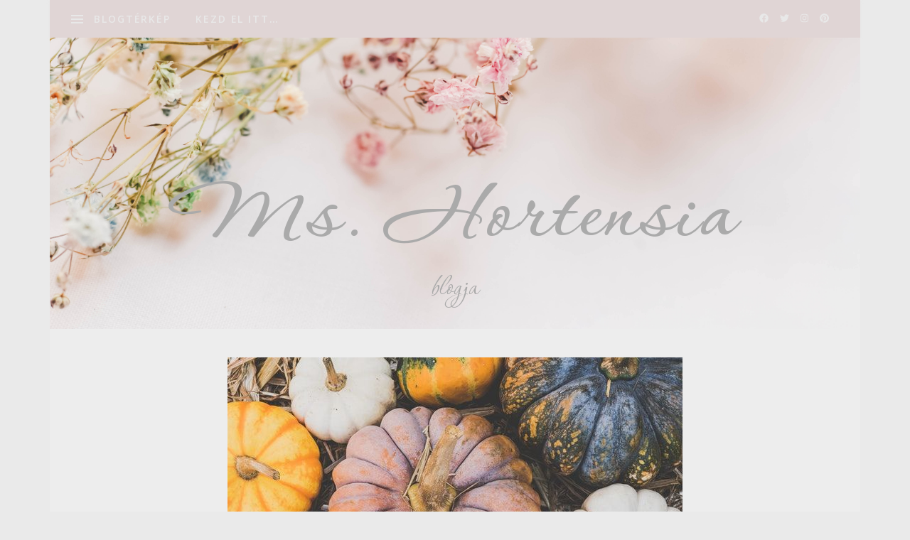

--- FILE ---
content_type: text/html; charset=UTF-8
request_url: https://mshortensia.com/a-sutotok-kisokos/
body_size: 35193
content:
<!DOCTYPE html>
<html lang="hu" prefix="og: https://ogp.me/ns#">
<head>
	<meta charset="UTF-8">
	<meta name="viewport" content="width=device-width, initial-scale=1.0, maximum-scale=1.0, user-scalable=no" />

		<style>img:is([sizes="auto" i], [sizes^="auto," i]) { contain-intrinsic-size: 3000px 1500px }</style>
	
<!-- Search Engine Optimization by Rank Math - https://rankmath.com/ -->
<title>A sütőtök kisokos. - Ms. Hortensia</title>
<meta name="description" content="Emlékszem még gyerekkoromból, a nagyszüleimnek &quot;hatalmas földbirtoka&quot; volt (legalábbis én akkor annak láttam), ahol burgonyát, káposztát, karalábét, paprikát,"/>
<meta name="robots" content="follow, index, max-snippet:-1, max-video-preview:-1, max-image-preview:large"/>
<link rel="canonical" href="https://mshortensia.com/a-sutotok-kisokos/" />
<meta property="og:locale" content="hu_HU" />
<meta property="og:type" content="article" />
<meta property="og:title" content="A sütőtök kisokos. - Ms. Hortensia" />
<meta property="og:description" content="Emlékszem még gyerekkoromból, a nagyszüleimnek &quot;hatalmas földbirtoka&quot; volt (legalábbis én akkor annak láttam), ahol burgonyát, káposztát, karalábét, paprikát," />
<meta property="og:url" content="https://mshortensia.com/a-sutotok-kisokos/" />
<meta property="og:site_name" content="Ms. Hortensia" />
<meta property="article:tag" content="sötőtök" />
<meta property="article:tag" content="sütőtök hatása" />
<meta property="article:tag" content="sütőtök termesztése" />
<meta property="article:tag" content="tökmag" />
<meta property="article:section" content="Alapanyagokról infó" />
<meta property="og:updated_time" content="2024-03-03T10:27:54+02:00" />
<meta property="og:image" content="https://mshortensia.com/wp-content/uploads/2021/10/pexels-ylanite-koppens-3036364.jpg" />
<meta property="og:image:secure_url" content="https://mshortensia.com/wp-content/uploads/2021/10/pexels-ylanite-koppens-3036364.jpg" />
<meta property="og:image:width" content="640" />
<meta property="og:image:height" content="426" />
<meta property="og:image:alt" content="sütötök" />
<meta property="og:image:type" content="image/jpeg" />
<meta property="article:published_time" content="2021-10-27T07:39:27+02:00" />
<meta property="article:modified_time" content="2024-03-03T10:27:54+02:00" />
<meta name="twitter:card" content="summary_large_image" />
<meta name="twitter:title" content="A sütőtök kisokos. - Ms. Hortensia" />
<meta name="twitter:description" content="Emlékszem még gyerekkoromból, a nagyszüleimnek &quot;hatalmas földbirtoka&quot; volt (legalábbis én akkor annak láttam), ahol burgonyát, káposztát, karalábét, paprikát," />
<meta name="twitter:image" content="https://mshortensia.com/wp-content/uploads/2021/10/pexels-ylanite-koppens-3036364.jpg" />
<meta name="twitter:label1" content="Szerző:" />
<meta name="twitter:data1" content="Holovecz Judit" />
<meta name="twitter:label2" content="Olvasási idő" />
<meta name="twitter:data2" content="7 perc" />
<script type="application/ld+json" class="rank-math-schema">{"@context":"https://schema.org","@graph":[{"@type":["Organization","Person"],"@id":"https://mshortensia.com/#person","name":"Holovecz Judit","url":"http://mshortensia.com","logo":{"@type":"ImageObject","@id":"https://mshortensia.com/#logo","url":"https://mshortensia.com/wp-content/uploads/2019/02/cropped-ms-hortensia-logo-szurke3.png","contentUrl":"https://mshortensia.com/wp-content/uploads/2019/02/cropped-ms-hortensia-logo-szurke3.png","caption":"Ms. Hortensia","inLanguage":"hu","width":"1140","height":"300"},"image":{"@id":"https://mshortensia.com/#logo"}},{"@type":"WebSite","@id":"https://mshortensia.com/#website","url":"https://mshortensia.com","name":"Ms. Hortensia","publisher":{"@id":"https://mshortensia.com/#person"},"inLanguage":"hu"},{"@type":"ImageObject","@id":"https://mshortensia.com/wp-content/uploads/2021/10/pexels-ylanite-koppens-3036364.jpg","url":"https://mshortensia.com/wp-content/uploads/2021/10/pexels-ylanite-koppens-3036364.jpg","width":"640","height":"426","inLanguage":"hu"},{"@type":"BreadcrumbList","@id":"https://mshortensia.com/a-sutotok-kisokos/#breadcrumb","itemListElement":[{"@type":"ListItem","position":"1","item":{"@id":"http://mshortensia.com","name":"Home"}},{"@type":"ListItem","position":"2","item":{"@id":"https://mshortensia.com/category/alapanyagokrol-info/","name":"Alapanyagokr\u00f3l inf\u00f3"}},{"@type":"ListItem","position":"3","item":{"@id":"https://mshortensia.com/a-sutotok-kisokos/","name":"A s\u00fct\u0151t\u00f6k kisokos."}}]},{"@type":"WebPage","@id":"https://mshortensia.com/a-sutotok-kisokos/#webpage","url":"https://mshortensia.com/a-sutotok-kisokos/","name":"A s\u00fct\u0151t\u00f6k kisokos. - Ms. Hortensia","datePublished":"2021-10-27T07:39:27+02:00","dateModified":"2024-03-03T10:27:54+02:00","isPartOf":{"@id":"https://mshortensia.com/#website"},"primaryImageOfPage":{"@id":"https://mshortensia.com/wp-content/uploads/2021/10/pexels-ylanite-koppens-3036364.jpg"},"inLanguage":"hu","breadcrumb":{"@id":"https://mshortensia.com/a-sutotok-kisokos/#breadcrumb"}},{"@type":"Person","@id":"https://mshortensia.com/author/anyucika087029/","name":"Holovecz Judit","url":"https://mshortensia.com/author/anyucika087029/","image":{"@type":"ImageObject","@id":"https://secure.gravatar.com/avatar/6b10d53c01e1ca85fbc865e070be087eeccf7c798ba2779a067f10d04675aa54?s=96&amp;d=mm&amp;r=g","url":"https://secure.gravatar.com/avatar/6b10d53c01e1ca85fbc865e070be087eeccf7c798ba2779a067f10d04675aa54?s=96&amp;d=mm&amp;r=g","caption":"Holovecz Judit","inLanguage":"hu"}},{"@type":"BlogPosting","headline":"A s\u00fct\u0151t\u00f6k kisokos. - Ms. Hortensia","keywords":"s\u00fct\u00f6t\u00f6k","datePublished":"2021-10-27T07:39:27+02:00","dateModified":"2024-03-03T10:27:54+02:00","articleSection":"Alapanyagokr\u00f3l inf\u00f3","author":{"@id":"https://mshortensia.com/author/anyucika087029/","name":"Holovecz Judit"},"publisher":{"@id":"https://mshortensia.com/#person"},"description":"Eml\u00e9kszem m\u00e9g gyerekkoromb\u00f3l, a nagysz\u00fcleimnek &quot;hatalmas f\u00f6ldbirtoka&quot; volt (legal\u00e1bbis \u00e9n akkor annak l\u00e1ttam), ahol burgony\u00e1t, k\u00e1poszt\u00e1t, karal\u00e1b\u00e9t, paprik\u00e1t,","name":"A s\u00fct\u0151t\u00f6k kisokos. - Ms. Hortensia","@id":"https://mshortensia.com/a-sutotok-kisokos/#richSnippet","isPartOf":{"@id":"https://mshortensia.com/a-sutotok-kisokos/#webpage"},"image":{"@id":"https://mshortensia.com/wp-content/uploads/2021/10/pexels-ylanite-koppens-3036364.jpg"},"inLanguage":"hu","mainEntityOfPage":{"@id":"https://mshortensia.com/a-sutotok-kisokos/#webpage"}}]}</script>
<!-- /Rank Math WordPress SEO plugin -->

<link rel='dns-prefetch' href='//www.googletagmanager.com' />
<link rel='dns-prefetch' href='//fonts.googleapis.com' />
<link rel="alternate" type="application/rss+xml" title="Ms. Hortensia &raquo; hírcsatorna" href="https://mshortensia.com/feed/" />
<link rel="alternate" type="application/rss+xml" title="Ms. Hortensia &raquo; hozzászólás hírcsatorna" href="https://mshortensia.com/comments/feed/" />
<link rel="alternate" type="application/rss+xml" title="Ms. Hortensia &raquo; A sütőtök kisokos. hozzászólás hírcsatorna" href="https://mshortensia.com/a-sutotok-kisokos/feed/" />
<script type="text/javascript">
/* <![CDATA[ */
window._wpemojiSettings = {"baseUrl":"https:\/\/s.w.org\/images\/core\/emoji\/16.0.1\/72x72\/","ext":".png","svgUrl":"https:\/\/s.w.org\/images\/core\/emoji\/16.0.1\/svg\/","svgExt":".svg","source":{"concatemoji":"https:\/\/mshortensia.com\/wp-includes\/js\/wp-emoji-release.min.js?ver=6.8.3"}};
/*! This file is auto-generated */
!function(s,n){var o,i,e;function c(e){try{var t={supportTests:e,timestamp:(new Date).valueOf()};sessionStorage.setItem(o,JSON.stringify(t))}catch(e){}}function p(e,t,n){e.clearRect(0,0,e.canvas.width,e.canvas.height),e.fillText(t,0,0);var t=new Uint32Array(e.getImageData(0,0,e.canvas.width,e.canvas.height).data),a=(e.clearRect(0,0,e.canvas.width,e.canvas.height),e.fillText(n,0,0),new Uint32Array(e.getImageData(0,0,e.canvas.width,e.canvas.height).data));return t.every(function(e,t){return e===a[t]})}function u(e,t){e.clearRect(0,0,e.canvas.width,e.canvas.height),e.fillText(t,0,0);for(var n=e.getImageData(16,16,1,1),a=0;a<n.data.length;a++)if(0!==n.data[a])return!1;return!0}function f(e,t,n,a){switch(t){case"flag":return n(e,"\ud83c\udff3\ufe0f\u200d\u26a7\ufe0f","\ud83c\udff3\ufe0f\u200b\u26a7\ufe0f")?!1:!n(e,"\ud83c\udde8\ud83c\uddf6","\ud83c\udde8\u200b\ud83c\uddf6")&&!n(e,"\ud83c\udff4\udb40\udc67\udb40\udc62\udb40\udc65\udb40\udc6e\udb40\udc67\udb40\udc7f","\ud83c\udff4\u200b\udb40\udc67\u200b\udb40\udc62\u200b\udb40\udc65\u200b\udb40\udc6e\u200b\udb40\udc67\u200b\udb40\udc7f");case"emoji":return!a(e,"\ud83e\udedf")}return!1}function g(e,t,n,a){var r="undefined"!=typeof WorkerGlobalScope&&self instanceof WorkerGlobalScope?new OffscreenCanvas(300,150):s.createElement("canvas"),o=r.getContext("2d",{willReadFrequently:!0}),i=(o.textBaseline="top",o.font="600 32px Arial",{});return e.forEach(function(e){i[e]=t(o,e,n,a)}),i}function t(e){var t=s.createElement("script");t.src=e,t.defer=!0,s.head.appendChild(t)}"undefined"!=typeof Promise&&(o="wpEmojiSettingsSupports",i=["flag","emoji"],n.supports={everything:!0,everythingExceptFlag:!0},e=new Promise(function(e){s.addEventListener("DOMContentLoaded",e,{once:!0})}),new Promise(function(t){var n=function(){try{var e=JSON.parse(sessionStorage.getItem(o));if("object"==typeof e&&"number"==typeof e.timestamp&&(new Date).valueOf()<e.timestamp+604800&&"object"==typeof e.supportTests)return e.supportTests}catch(e){}return null}();if(!n){if("undefined"!=typeof Worker&&"undefined"!=typeof OffscreenCanvas&&"undefined"!=typeof URL&&URL.createObjectURL&&"undefined"!=typeof Blob)try{var e="postMessage("+g.toString()+"("+[JSON.stringify(i),f.toString(),p.toString(),u.toString()].join(",")+"));",a=new Blob([e],{type:"text/javascript"}),r=new Worker(URL.createObjectURL(a),{name:"wpTestEmojiSupports"});return void(r.onmessage=function(e){c(n=e.data),r.terminate(),t(n)})}catch(e){}c(n=g(i,f,p,u))}t(n)}).then(function(e){for(var t in e)n.supports[t]=e[t],n.supports.everything=n.supports.everything&&n.supports[t],"flag"!==t&&(n.supports.everythingExceptFlag=n.supports.everythingExceptFlag&&n.supports[t]);n.supports.everythingExceptFlag=n.supports.everythingExceptFlag&&!n.supports.flag,n.DOMReady=!1,n.readyCallback=function(){n.DOMReady=!0}}).then(function(){return e}).then(function(){var e;n.supports.everything||(n.readyCallback(),(e=n.source||{}).concatemoji?t(e.concatemoji):e.wpemoji&&e.twemoji&&(t(e.twemoji),t(e.wpemoji)))}))}((window,document),window._wpemojiSettings);
/* ]]> */
</script>

<style id='wp-emoji-styles-inline-css' type='text/css'>

	img.wp-smiley, img.emoji {
		display: inline !important;
		border: none !important;
		box-shadow: none !important;
		height: 1em !important;
		width: 1em !important;
		margin: 0 0.07em !important;
		vertical-align: -0.1em !important;
		background: none !important;
		padding: 0 !important;
	}
</style>
<style id='classic-theme-styles-inline-css' type='text/css'>
/*! This file is auto-generated */
.wp-block-button__link{color:#fff;background-color:#32373c;border-radius:9999px;box-shadow:none;text-decoration:none;padding:calc(.667em + 2px) calc(1.333em + 2px);font-size:1.125em}.wp-block-file__button{background:#32373c;color:#fff;text-decoration:none}
</style>
<style id='global-styles-inline-css' type='text/css'>
:root{--wp--preset--aspect-ratio--square: 1;--wp--preset--aspect-ratio--4-3: 4/3;--wp--preset--aspect-ratio--3-4: 3/4;--wp--preset--aspect-ratio--3-2: 3/2;--wp--preset--aspect-ratio--2-3: 2/3;--wp--preset--aspect-ratio--16-9: 16/9;--wp--preset--aspect-ratio--9-16: 9/16;--wp--preset--color--black: #000000;--wp--preset--color--cyan-bluish-gray: #abb8c3;--wp--preset--color--white: #ffffff;--wp--preset--color--pale-pink: #f78da7;--wp--preset--color--vivid-red: #cf2e2e;--wp--preset--color--luminous-vivid-orange: #ff6900;--wp--preset--color--luminous-vivid-amber: #fcb900;--wp--preset--color--light-green-cyan: #7bdcb5;--wp--preset--color--vivid-green-cyan: #00d084;--wp--preset--color--pale-cyan-blue: #8ed1fc;--wp--preset--color--vivid-cyan-blue: #0693e3;--wp--preset--color--vivid-purple: #9b51e0;--wp--preset--gradient--vivid-cyan-blue-to-vivid-purple: linear-gradient(135deg,rgba(6,147,227,1) 0%,rgb(155,81,224) 100%);--wp--preset--gradient--light-green-cyan-to-vivid-green-cyan: linear-gradient(135deg,rgb(122,220,180) 0%,rgb(0,208,130) 100%);--wp--preset--gradient--luminous-vivid-amber-to-luminous-vivid-orange: linear-gradient(135deg,rgba(252,185,0,1) 0%,rgba(255,105,0,1) 100%);--wp--preset--gradient--luminous-vivid-orange-to-vivid-red: linear-gradient(135deg,rgba(255,105,0,1) 0%,rgb(207,46,46) 100%);--wp--preset--gradient--very-light-gray-to-cyan-bluish-gray: linear-gradient(135deg,rgb(238,238,238) 0%,rgb(169,184,195) 100%);--wp--preset--gradient--cool-to-warm-spectrum: linear-gradient(135deg,rgb(74,234,220) 0%,rgb(151,120,209) 20%,rgb(207,42,186) 40%,rgb(238,44,130) 60%,rgb(251,105,98) 80%,rgb(254,248,76) 100%);--wp--preset--gradient--blush-light-purple: linear-gradient(135deg,rgb(255,206,236) 0%,rgb(152,150,240) 100%);--wp--preset--gradient--blush-bordeaux: linear-gradient(135deg,rgb(254,205,165) 0%,rgb(254,45,45) 50%,rgb(107,0,62) 100%);--wp--preset--gradient--luminous-dusk: linear-gradient(135deg,rgb(255,203,112) 0%,rgb(199,81,192) 50%,rgb(65,88,208) 100%);--wp--preset--gradient--pale-ocean: linear-gradient(135deg,rgb(255,245,203) 0%,rgb(182,227,212) 50%,rgb(51,167,181) 100%);--wp--preset--gradient--electric-grass: linear-gradient(135deg,rgb(202,248,128) 0%,rgb(113,206,126) 100%);--wp--preset--gradient--midnight: linear-gradient(135deg,rgb(2,3,129) 0%,rgb(40,116,252) 100%);--wp--preset--font-size--small: 13px;--wp--preset--font-size--medium: 20px;--wp--preset--font-size--large: 36px;--wp--preset--font-size--x-large: 42px;--wp--preset--spacing--20: 0.44rem;--wp--preset--spacing--30: 0.67rem;--wp--preset--spacing--40: 1rem;--wp--preset--spacing--50: 1.5rem;--wp--preset--spacing--60: 2.25rem;--wp--preset--spacing--70: 3.38rem;--wp--preset--spacing--80: 5.06rem;--wp--preset--shadow--natural: 6px 6px 9px rgba(0, 0, 0, 0.2);--wp--preset--shadow--deep: 12px 12px 50px rgba(0, 0, 0, 0.4);--wp--preset--shadow--sharp: 6px 6px 0px rgba(0, 0, 0, 0.2);--wp--preset--shadow--outlined: 6px 6px 0px -3px rgba(255, 255, 255, 1), 6px 6px rgba(0, 0, 0, 1);--wp--preset--shadow--crisp: 6px 6px 0px rgba(0, 0, 0, 1);}:where(.is-layout-flex){gap: 0.5em;}:where(.is-layout-grid){gap: 0.5em;}body .is-layout-flex{display: flex;}.is-layout-flex{flex-wrap: wrap;align-items: center;}.is-layout-flex > :is(*, div){margin: 0;}body .is-layout-grid{display: grid;}.is-layout-grid > :is(*, div){margin: 0;}:where(.wp-block-columns.is-layout-flex){gap: 2em;}:where(.wp-block-columns.is-layout-grid){gap: 2em;}:where(.wp-block-post-template.is-layout-flex){gap: 1.25em;}:where(.wp-block-post-template.is-layout-grid){gap: 1.25em;}.has-black-color{color: var(--wp--preset--color--black) !important;}.has-cyan-bluish-gray-color{color: var(--wp--preset--color--cyan-bluish-gray) !important;}.has-white-color{color: var(--wp--preset--color--white) !important;}.has-pale-pink-color{color: var(--wp--preset--color--pale-pink) !important;}.has-vivid-red-color{color: var(--wp--preset--color--vivid-red) !important;}.has-luminous-vivid-orange-color{color: var(--wp--preset--color--luminous-vivid-orange) !important;}.has-luminous-vivid-amber-color{color: var(--wp--preset--color--luminous-vivid-amber) !important;}.has-light-green-cyan-color{color: var(--wp--preset--color--light-green-cyan) !important;}.has-vivid-green-cyan-color{color: var(--wp--preset--color--vivid-green-cyan) !important;}.has-pale-cyan-blue-color{color: var(--wp--preset--color--pale-cyan-blue) !important;}.has-vivid-cyan-blue-color{color: var(--wp--preset--color--vivid-cyan-blue) !important;}.has-vivid-purple-color{color: var(--wp--preset--color--vivid-purple) !important;}.has-black-background-color{background-color: var(--wp--preset--color--black) !important;}.has-cyan-bluish-gray-background-color{background-color: var(--wp--preset--color--cyan-bluish-gray) !important;}.has-white-background-color{background-color: var(--wp--preset--color--white) !important;}.has-pale-pink-background-color{background-color: var(--wp--preset--color--pale-pink) !important;}.has-vivid-red-background-color{background-color: var(--wp--preset--color--vivid-red) !important;}.has-luminous-vivid-orange-background-color{background-color: var(--wp--preset--color--luminous-vivid-orange) !important;}.has-luminous-vivid-amber-background-color{background-color: var(--wp--preset--color--luminous-vivid-amber) !important;}.has-light-green-cyan-background-color{background-color: var(--wp--preset--color--light-green-cyan) !important;}.has-vivid-green-cyan-background-color{background-color: var(--wp--preset--color--vivid-green-cyan) !important;}.has-pale-cyan-blue-background-color{background-color: var(--wp--preset--color--pale-cyan-blue) !important;}.has-vivid-cyan-blue-background-color{background-color: var(--wp--preset--color--vivid-cyan-blue) !important;}.has-vivid-purple-background-color{background-color: var(--wp--preset--color--vivid-purple) !important;}.has-black-border-color{border-color: var(--wp--preset--color--black) !important;}.has-cyan-bluish-gray-border-color{border-color: var(--wp--preset--color--cyan-bluish-gray) !important;}.has-white-border-color{border-color: var(--wp--preset--color--white) !important;}.has-pale-pink-border-color{border-color: var(--wp--preset--color--pale-pink) !important;}.has-vivid-red-border-color{border-color: var(--wp--preset--color--vivid-red) !important;}.has-luminous-vivid-orange-border-color{border-color: var(--wp--preset--color--luminous-vivid-orange) !important;}.has-luminous-vivid-amber-border-color{border-color: var(--wp--preset--color--luminous-vivid-amber) !important;}.has-light-green-cyan-border-color{border-color: var(--wp--preset--color--light-green-cyan) !important;}.has-vivid-green-cyan-border-color{border-color: var(--wp--preset--color--vivid-green-cyan) !important;}.has-pale-cyan-blue-border-color{border-color: var(--wp--preset--color--pale-cyan-blue) !important;}.has-vivid-cyan-blue-border-color{border-color: var(--wp--preset--color--vivid-cyan-blue) !important;}.has-vivid-purple-border-color{border-color: var(--wp--preset--color--vivid-purple) !important;}.has-vivid-cyan-blue-to-vivid-purple-gradient-background{background: var(--wp--preset--gradient--vivid-cyan-blue-to-vivid-purple) !important;}.has-light-green-cyan-to-vivid-green-cyan-gradient-background{background: var(--wp--preset--gradient--light-green-cyan-to-vivid-green-cyan) !important;}.has-luminous-vivid-amber-to-luminous-vivid-orange-gradient-background{background: var(--wp--preset--gradient--luminous-vivid-amber-to-luminous-vivid-orange) !important;}.has-luminous-vivid-orange-to-vivid-red-gradient-background{background: var(--wp--preset--gradient--luminous-vivid-orange-to-vivid-red) !important;}.has-very-light-gray-to-cyan-bluish-gray-gradient-background{background: var(--wp--preset--gradient--very-light-gray-to-cyan-bluish-gray) !important;}.has-cool-to-warm-spectrum-gradient-background{background: var(--wp--preset--gradient--cool-to-warm-spectrum) !important;}.has-blush-light-purple-gradient-background{background: var(--wp--preset--gradient--blush-light-purple) !important;}.has-blush-bordeaux-gradient-background{background: var(--wp--preset--gradient--blush-bordeaux) !important;}.has-luminous-dusk-gradient-background{background: var(--wp--preset--gradient--luminous-dusk) !important;}.has-pale-ocean-gradient-background{background: var(--wp--preset--gradient--pale-ocean) !important;}.has-electric-grass-gradient-background{background: var(--wp--preset--gradient--electric-grass) !important;}.has-midnight-gradient-background{background: var(--wp--preset--gradient--midnight) !important;}.has-small-font-size{font-size: var(--wp--preset--font-size--small) !important;}.has-medium-font-size{font-size: var(--wp--preset--font-size--medium) !important;}.has-large-font-size{font-size: var(--wp--preset--font-size--large) !important;}.has-x-large-font-size{font-size: var(--wp--preset--font-size--x-large) !important;}
:where(.wp-block-post-template.is-layout-flex){gap: 1.25em;}:where(.wp-block-post-template.is-layout-grid){gap: 1.25em;}
:where(.wp-block-columns.is-layout-flex){gap: 2em;}:where(.wp-block-columns.is-layout-grid){gap: 2em;}
:root :where(.wp-block-pullquote){font-size: 1.5em;line-height: 1.6;}
</style>
<link rel='stylesheet' id='elementor-frontend-css' href='https://mshortensia.com/wp-content/plugins/elementor/assets/css/frontend.min.css?ver=3.32.2' type='text/css' media='all' />
<style id='elementor-frontend-inline-css' type='text/css'>
.elementor-kit-8213{--e-global-color-primary:#6EC1E4;--e-global-color-secondary:#54595F;--e-global-color-text:#7A7A7A;--e-global-color-accent:#61CE70;--e-global-color-646b0a46:#202020;--e-global-color-3285c1b9:#B7B4B4;--e-global-color-34938169:#707070;--e-global-color-3e5a680a:#F6121C;--e-global-color-7ec9c17b:#4B4646;--e-global-color-40bf085e:#E2E2E2;--e-global-color-7c1b8324:#000000;--e-global-color-35a17ff1:#FFFFFF;--e-global-typography-primary-font-family:"Roboto";--e-global-typography-primary-font-weight:600;--e-global-typography-secondary-font-family:"Roboto Slab";--e-global-typography-secondary-font-weight:400;--e-global-typography-text-font-family:"Roboto";--e-global-typography-text-font-weight:400;--e-global-typography-accent-font-family:"Roboto";--e-global-typography-accent-font-weight:500;}.elementor-kit-8213 e-page-transition{background-color:#FFBC7D;}.elementor-section.elementor-section-boxed > .elementor-container{max-width:1140px;}.e-con{--container-max-width:1140px;}{}h1.entry-title{display:var(--page-title-display);}@media(max-width:1024px){.elementor-section.elementor-section-boxed > .elementor-container{max-width:1024px;}.e-con{--container-max-width:1024px;}}@media(max-width:767px){.elementor-section.elementor-section-boxed > .elementor-container{max-width:767px;}.e-con{--container-max-width:767px;}}
.elementor-13110 .elementor-element.elementor-element-26dfea6{text-align:center;}.elementor-13110 .elementor-element.elementor-element-26dfea6 .elementor-heading-title{font-family:"Tapestry", Sans-serif;font-size:35px;color:#AAAAAA;}.elementor-13110 .elementor-element.elementor-element-6598227c > .elementor-widget-container{margin:27px 27px 27px 27px;padding:0px 0px 0px 0px;}.elementor-13110 .elementor-element.elementor-element-6598227c{text-align:justify;font-family:"Abhaya Libre", Sans-serif;font-size:17px;font-weight:normal;line-height:31px;letter-spacing:0.1px;color:#89897E;}
</style>
<link rel='stylesheet' id='font-awesome-5-all-css' href='https://mshortensia.com/wp-content/plugins/elementor/assets/lib/font-awesome/css/all.min.css?ver=3.32.2' type='text/css' media='all' />
<link rel='stylesheet' id='font-awesome-4-shim-css' href='https://mshortensia.com/wp-content/plugins/elementor/assets/lib/font-awesome/css/v4-shims.min.css?ver=3.32.2' type='text/css' media='all' />
<link rel='stylesheet' id='widget-heading-css' href='https://mshortensia.com/wp-content/plugins/elementor/assets/css/widget-heading.min.css?ver=3.32.2' type='text/css' media='all' />
<link rel='stylesheet' id='e-animation-zoomIn-css' href='https://mshortensia.com/wp-content/plugins/elementor/assets/lib/animations/styles/zoomIn.min.css?ver=3.32.2' type='text/css' media='all' />
<link rel='stylesheet' id='ashe-style-css' href='https://mshortensia.com/wp-content/themes/ashe-pro-premium/style.css?ver=3.5.9' type='text/css' media='all' />
<link rel='stylesheet' id='ashe-responsive-css' href='https://mshortensia.com/wp-content/themes/ashe-pro-premium/assets/css/responsive.css?ver=3.5.9' type='text/css' media='all' />
<link rel='stylesheet' id='fontello-css' href='https://mshortensia.com/wp-content/themes/ashe-pro-premium/assets/css/fontello.css?ver=3.5.4' type='text/css' media='all' />
<link rel='stylesheet' id='slick-css' href='https://mshortensia.com/wp-content/themes/ashe-pro-premium/assets/css/slick.css?ver=6.8.3' type='text/css' media='all' />
<link rel='stylesheet' id='scrollbar-css' href='https://mshortensia.com/wp-content/themes/ashe-pro-premium/assets/css/perfect-scrollbar.css?ver=6.8.3' type='text/css' media='all' />
<link rel='stylesheet' id='ashe_enqueue_Corinthia-css' href='https://fonts.googleapis.com/css?family=Corinthia%3A100%2C200%2C300%2C400%2C500%2C600%2C700%2C800%2C900&#038;ver=1.0.0' type='text/css' media='all' />
<link rel='stylesheet' id='ashe_enqueue_Open_Sans-css' href='https://fonts.googleapis.com/css?family=Open+Sans%3A100%2C200%2C300%2C400%2C500%2C600%2C700%2C800%2C900&#038;ver=1.0.0' type='text/css' media='all' />
<link rel='stylesheet' id='ashe_enqueue_Playfair_Display-css' href='https://fonts.googleapis.com/css?family=Playfair+Display%3A100%2C200%2C300%2C400%2C500%2C600%2C700%2C800%2C900&#038;ver=1.0.0' type='text/css' media='all' />
<link rel='stylesheet' id='ashe_enqueue_Abhaya_Libre-css' href='https://fonts.googleapis.com/css?family=Abhaya+Libre%3A100%2C200%2C300%2C400%2C500%2C600%2C700%2C800%2C900&#038;ver=1.0.0' type='text/css' media='all' />
<link rel='stylesheet' id='wpr-text-animations-css-css' href='https://mshortensia.com/wp-content/plugins/royal-elementor-addons/assets/css/lib/animations/text-animations.min.css?ver=1.3.985' type='text/css' media='all' />
<link rel='stylesheet' id='wpr-addons-css-css' href='https://mshortensia.com/wp-content/plugins/royal-elementor-addons/assets/css/frontend.min.css?ver=1.3.985' type='text/css' media='all' />
<link rel='stylesheet' id='elementor-gf-local-roboto-css' href='https://mshortensia.com/wp-content/uploads/elementor/google-fonts/css/roboto.css?ver=1758444724' type='text/css' media='all' />
<link rel='stylesheet' id='elementor-gf-local-robotoslab-css' href='https://mshortensia.com/wp-content/uploads/elementor/google-fonts/css/robotoslab.css?ver=1758444739' type='text/css' media='all' />
<link rel='stylesheet' id='elementor-gf-local-tapestry-css' href='https://mshortensia.com/wp-content/uploads/elementor/google-fonts/css/tapestry.css?ver=1758445209' type='text/css' media='all' />
<link rel='stylesheet' id='elementor-gf-local-abhayalibre-css' href='https://mshortensia.com/wp-content/uploads/elementor/google-fonts/css/abhayalibre.css?ver=1758444743' type='text/css' media='all' />
<script type="text/javascript" src="https://mshortensia.com/wp-content/plugins/elementor/assets/lib/font-awesome/js/v4-shims.min.js?ver=3.32.2" id="font-awesome-4-shim-js"></script>
<script type="text/javascript" data-cfasync="false" src="https://mshortensia.com/wp-includes/js/jquery/jquery.min.js?ver=3.7.1" id="jquery-core-js"></script>
<script type="text/javascript" data-cfasync="false" src="https://mshortensia.com/wp-includes/js/jquery/jquery-migrate.min.js?ver=3.4.1" id="jquery-migrate-js"></script>

<!-- Google tag (gtag.js) snippet added by Site Kit -->
<!-- Google Analytics snippet added by Site Kit -->
<script type="text/javascript" src="https://www.googletagmanager.com/gtag/js?id=GT-KVFDFL8" id="google_gtagjs-js" async></script>
<script type="text/javascript" id="google_gtagjs-js-after">
/* <![CDATA[ */
window.dataLayer = window.dataLayer || [];function gtag(){dataLayer.push(arguments);}
gtag("set","linker",{"domains":["mshortensia.com"]});
gtag("js", new Date());
gtag("set", "developer_id.dZTNiMT", true);
gtag("config", "GT-KVFDFL8");
/* ]]> */
</script>
<link rel="https://api.w.org/" href="https://mshortensia.com/wp-json/" /><link rel="alternate" title="JSON" type="application/json" href="https://mshortensia.com/wp-json/wp/v2/posts/13110" /><link rel="EditURI" type="application/rsd+xml" title="RSD" href="https://mshortensia.com/xmlrpc.php?rsd" />
<meta name="generator" content="WordPress 6.8.3" />
<link rel='shortlink' href='https://mshortensia.com/?p=13110' />
<link rel="alternate" title="oEmbed (JSON)" type="application/json+oembed" href="https://mshortensia.com/wp-json/oembed/1.0/embed?url=https%3A%2F%2Fmshortensia.com%2Fa-sutotok-kisokos%2F" />
<link rel="alternate" title="oEmbed (XML)" type="text/xml+oembed" href="https://mshortensia.com/wp-json/oembed/1.0/embed?url=https%3A%2F%2Fmshortensia.com%2Fa-sutotok-kisokos%2F&#038;format=xml" />
<meta name="generator" content="Site Kit by Google 1.170.0" /><!-- Analytics by WP Statistics v14.10 - https://wp-statistics.com/ -->
<style id="ashe_dynamic_css">#top-bar,#top-menu .sub-menu {background-color: #e0d5d5;}#top-bar a {color: #e8e8e8;}#top-menu .sub-menu,#top-menu .sub-menu a {border-color: rgba(232,232,232, 0.05);}#top-bar a:hover,#top-bar li.current-menu-item > a,#top-bar li.current-menu-ancestor > a,#top-bar .sub-menu li.current-menu-item > a,#top-bar .sub-menu li.current-menu-ancestor> a {color: #e2a598;}.header-logo a,.site-description {color: #aaaaaa;}.entry-header {background-color: #e5e5e5;}#main-nav,#main-menu .sub-menu,#main-nav #s {background-color: #e0d5d5;}#main-nav a,#main-nav .svg-inline--fa,#main-nav #s,.instagram-title h2 {color: #e8e8e8;}.main-nav-sidebar span,.mobile-menu-btn span {background-color: #e8e8e8;}#main-nav {box-shadow: 0px 1px 5px rgba(232,232,232, 0.1);}#main-menu .sub-menu,#main-menu .sub-menu a {border-color: rgba(232,232,232, 0.05);}#main-nav #s::-webkit-input-placeholder { /* Chrome/Opera/Safari */color: rgba(232,232,232, 0.7);}#main-nav #s::-moz-placeholder { /* Firefox 19+ */color: rgba(232,232,232, 0.7);}#main-nav #s:-ms-input-placeholder { /* IE 10+ */color: rgba(232,232,232, 0.7);}#main-nav #s:-moz-placeholder { /* Firefox 18- */color: rgba(232,232,232, 0.7);}#main-nav a:hover,#main-nav .svg-inline--fa:hover,#main-nav li.current-menu-item > a,#main-nav li.current-menu-ancestor > a,#main-nav .sub-menu li.current-menu-item > a,#main-nav .sub-menu li.current-menu-ancestor> a {color: #a3476a;}.main-nav-sidebar:hover span,.mobile-menu-btn:hover span {background-color: #a3476a;}/* Background */.sidebar-alt,.main-content,.featured-slider-area,#featured-links,.page-content select,.page-content input,.page-content textarea {background-color: #ededed;}.page-content #featured-links h6,.instagram-title h2 {background-color: rgba(237,237,237, 0.85);}.ashe_promo_box_widget h6 {background-color: #ededed;}.ashe_promo_box_widget .promo-box:after{border-color: #ededed;}/* Text */.page-content,.page-content select,.page-content input,.page-content textarea,.page-content .post-author a,.page-content .ashe-widget a,.page-content .comment-author,.page-content #featured-links h6,.ashe_promo_box_widget h6 {color: #89897e;}/* Title */.page-content h1,.page-content h2,.page-content h3,.page-content h4,.page-content h5,.page-content h6,.page-content .post-title a,.page-content .author-description h4 a,.page-content .related-posts h4 a,.page-content .blog-pagination .previous-page a,.page-content .blog-pagination .next-page a,blockquote,.page-content .post-share a {color: #a3476a;}.sidebar-alt-close-btn span {background-color: #a3476a;}.page-content .post-title a:hover {color: rgba(163,71,106, 0.75);}/* Meta */.page-content .post-date,.page-content .post-comments,.page-content .meta-sep,.page-content .post-author,.page-content [data-layout*="list"] .post-author a,.page-content .related-post-date,.page-content .comment-meta a,.page-content .author-share a,.page-content .post-tags a,.page-content .tagcloud a,.widget_categories li,.widget_archive li,.ashe-subscribe-text p,.rpwwt-post-author,.rpwwt-post-categories,.rpwwt-post-date,.rpwwt-post-comments-number {color: #4d7754;}.page-content input::-webkit-input-placeholder { /* Chrome/Opera/Safari */color: #4d7754;}.page-content input::-moz-placeholder { /* Firefox 19+ */color: #4d7754;}.page-content input:-ms-input-placeholder { /* IE 10+ */color: #4d7754;}.page-content input:-moz-placeholder { /* Firefox 18- */color: #4d7754;}/* Accent */.page-content a,.post-categories,#page-wrap .ashe-widget.widget_text a,#page-wrap .ashe-widget.ashe_author_widget a {color: #89897e;}/* Disable TMP.page-content .elementor a,.page-content .elementor a:hover {color: inherit;}*/.ps-container > .ps-scrollbar-y-rail > .ps-scrollbar-y {background: #89897e;}.page-content a:hover {color: rgba(137,137,126, 0.8);}blockquote {border-color: #89897e;}.slide-caption {color: #ffffff;background: #89897e;}/* Selection */::-moz-selection {color: #ffffff;background: #a3476a;}::selection {color: #ffffff;background: #a3476a;}.page-content .wprm-rating-star svg polygon {stroke: #89897e;}.page-content .wprm-rating-star-full svg polygon,.page-content .wprm-comment-rating svg path,.page-content .comment-form-wprm-rating svg path{fill: #89897e;}/* Border */.page-content .post-footer,[data-layout*="list"] .blog-grid > li,.page-content .author-description,.page-content .related-posts,.page-content .entry-comments,.page-content .ashe-widget li,.page-content #wp-calendar,.page-content #wp-calendar caption,.page-content #wp-calendar tbody td,.page-content .widget_nav_menu li a,.page-content .widget_pages li a,.page-content .tagcloud a,.page-content select,.page-content input,.page-content textarea,.widget-title h2:before,.widget-title h2:after,.post-tags a,.gallery-caption,.wp-caption-text,table tr,table th,table td,pre,.page-content .wprm-recipe-instruction {border-color: #a3476a;}.page-content .wprm-recipe {box-shadow: 0 0 3px 1px #a3476a;}hr {background-color: #a3476a;}.wprm-recipe-details-container,.wprm-recipe-notes-container p {background-color: rgba(163,71,106, 0.4);}/* Buttons */.widget_search .svg-fa-wrap,.widget_search #searchsubmit,.single-navigation i,.page-content input.submit,.page-content .blog-pagination.numeric a,.page-content .blog-pagination.load-more a,.page-content .mc4wp-form-fields input[type="submit"],.page-content .widget_wysija input[type="submit"],.page-content .post-password-form input[type="submit"],.page-content .wpcf7 [type="submit"],.page-content .wprm-recipe-print,.page-content .wprm-jump-to-recipe-shortcode,.page-content .wprm-print-recipe-shortcode {color: #ffffff;background-color: #d6d6d6;}.single-navigation i:hover,.page-content input.submit:hover,.ashe-boxed-style .page-content input.submit:hover,.page-content .blog-pagination.numeric a:hover,.ashe-boxed-style .page-content .blog-pagination.numeric a:hover,.page-content .blog-pagination.numeric span,.page-content .blog-pagination.load-more a:hover,.ashe-boxed-style .page-content .blog-pagination.load-more a:hover,.page-content .mc4wp-form-fields input[type="submit"]:hover,.page-content .widget_wysija input[type="submit"]:hover,.page-content .post-password-form input[type="submit"]:hover,.page-content .wpcf7 [type="submit"]:hover,.page-content .wprm-recipe-print:hover,.page-content .wprm-jump-to-recipe-shortcode:hover,.page-content .wprm-print-recipe-shortcode:hover {color: #4d7754;background-color: #e0d5d5;}/* Image Overlay */.image-overlay,#infscr-loading,.page-content h4.image-overlay,.image-overlay a,.post-slider .prev-arrow,.post-slider .next-arrow,.header-slider-prev-arrow,.header-slider-next-arrow,.page-content .image-overlay a,#featured-slider .slick-arrow,#featured-slider .slider-dots,.header-slider-dots {color: #eaeaea;}.image-overlay,#infscr-loading,.page-content h4.image-overlay {background-color: rgba(73,73,73, 0.3);}/* Background */#page-footer,#page-footer select,#page-footer input,#page-footer textarea {background-color: #e0d5d5;}/* Text */#page-footer,#page-footer a,#page-footer select,#page-footer input,#page-footer textarea {color: #89897e;}/* Title */#page-footer h1,#page-footer h2,#page-footer h3,#page-footer h4,#page-footer h5,#page-footer h6 {color: #e8e8e8;}/* Accent */#page-footer a:hover {color: #4d7754;}/* Border */#page-footer a,#page-footer .ashe-widget li,#page-footer #wp-calendar,#page-footer #wp-calendar caption,#page-footer #wp-calendar th,#page-footer #wp-calendar td,#page-footer .widget_nav_menu li a,#page-footer select,#page-footer input,#page-footer textarea,#page-footer .widget-title h2:before,#page-footer .widget-title h2:after,.footer-widgets,.category-description,.tag-description {border-color: #a3476a;}#page-footer hr {background-color: #a3476a;}.ashe-preloader-wrap {background-color: #eaeaea;}@media screen and ( max-width: 768px ) {.mini-logo a {max-width: 60px !important;} }@media screen and ( max-width: 768px ) {#featured-links {display: none;}}@media screen and ( max-width: 640px ) {.related-posts {display: none;}}.header-logo a {font-family: 'Corinthia';font-size: 132px;line-height: 113px;letter-spacing: 2.9px;font-weight: 900;}.site-description {font-family: 'Corinthia';}.header-logo .site-description {font-size: 47px;}#top-menu li a {font-family: 'Open Sans';font-size: 12px;line-height: 44px;letter-spacing: 1.6px;font-weight: 600;}.top-bar-socials a {font-size: 12px;line-height: 44px;}#top-bar .mobile-menu-btn {line-height: 44px;}#top-menu .sub-menu > li > a {font-size: 11px;line-height: 3.7;letter-spacing: 1.6px;}@media screen and ( max-width: 979px ) {.top-bar-socials {float: none !important;}.top-bar-socials a {line-height: 40px !important;}}#main-menu li a,.mobile-menu-btn a {font-family: 'Open Sans';font-size: 14px;line-height: 53px;letter-spacing: 1.9px;font-weight: 600;}#mobile-menu li {font-family: 'Open Sans';font-size: 14px;line-height: 3.4;letter-spacing: 1.9px;font-weight: 600;}.main-nav-search,#main-nav #s,.dark-mode-switcher,.main-nav-socials-trigger {font-size: 14px;line-height: 53px;}#main-nav #s {line-height: 54px;}#main-menu li.menu-item-has-children>a:after {font-size: 14px;}#main-nav {min-height:53px;}.main-nav-sidebar,.mini-logo {height:53px;}#main-menu .sub-menu > li > a,#mobile-menu .sub-menu > li {font-size: 11px;line-height: 3.8;letter-spacing: 1.6px;}.mobile-menu-btn {font-size: 17px;line-height: 53px;}.main-nav-socials a {font-size: 13px;line-height: 53px;}#top-menu li a,#main-menu li a,#mobile-menu li,.mobile-menu-btn a {text-transform: uppercase;}.post-meta,#wp-calendar thead th,#wp-calendar caption,h1,h2,h3,h4,h5,h6,blockquote p,#reply-title,#reply-title a {font-family: 'Playfair Display';}/* font size 40px */h1 {font-size: 37px;}/* font size 36px */h2 {font-size: 33px;}/* font size 30px */h3 {font-size: 28px;}/* font size 24px */h4 {font-size: 22px;}/* font size 22px */h5,.page-content .wprm-recipe-name,.page-content .wprm-recipe-header {font-size: 20px;}/* font size 20px */h6 {font-size: 19px;}/* font size 19px */blockquote p {font-size: 18px;}/* font size 18px */.related-posts h4 a {font-size: 16px;}/* font size 16px */.author-description h4,.category-description h4,.tag-description h4,#reply-title,#reply-title a,.comment-title,.widget-title h2,.ashe_author_widget h3 {font-size: 15px;}.post-title,.page-title {line-height: 67px;}/* letter spacing 0.5px */.slider-title,.post-title,.page-title,.related-posts h4 a {letter-spacing: 0.9px;}/* letter spacing 1.5px */.widget-title h2,.author-description h4,.category-description h4,.tag-description h4,.comment-title,#reply-title,#reply-title a,.ashe_author_widget h3 {letter-spacing: 1.9px;}/* letter spacing 2px */.related-posts h3 {letter-spacing: 2.4px;}/* font weight */h1,h2,h3,h4,h5,h6 {font-weight: 400;}h1,h2,h3,h4,h5,h6 {font-style: normal;}h1,h2,h3,h4,h5,h6 {text-transform: none;}body,.page-404 h2,#featured-links h6,.ashe_promo_box_widget h6,.comment-author,.related-posts h3,.instagram-title h2,input,textarea,select,.no-result-found h1,.ashe-subscribe-text h4,.widget_wysija_cont .updated,.widget_wysija_cont .error,.widget_wysija_cont .xdetailed-errors {font-family: 'Abhaya Libre';}body,.page-404 h2,.no-result-found h1 {font-weight: 400;}body,.comment-author {font-size: 17px;}body p,.post-content,.post-content li,.comment-text li {line-height: 27px;}/* letter spacing 0 */body p,.post-content,.comment-author,.widget_recent_comments li,.widget_meta li,.widget_recent_comments li,.widget_pages > ul > li,.widget_archive li,.widget_categories > ul > li,.widget_recent_entries ul li,.widget_nav_menu li,.related-post-date,.post-media .image-overlay a,.post-meta,.rpwwt-post-title {letter-spacing: 0.5px;}/* letter spacing 0.5 + */.post-author,.post-media .image-overlay span,blockquote p {letter-spacing: 1px;}/* letter spacing 1 + */#main-nav #searchform input,#featured-links h6,.ashe_promo_box_widget h6,.instagram-title h2,.ashe-subscribe-text h4,.page-404 p,#wp-calendar caption {letter-spacing: 1.5px;}/* letter spacing 2 + */.comments-area #submit,.tagcloud a,.mc4wp-form-fields input[type='submit'],.widget_wysija input[type='submit'],.slider-read-more a,.post-categories a,.read-more a,.no-result-found h1,.blog-pagination a,.blog-pagination span {letter-spacing: 2.5px;}/* font size 18px */.post-media .image-overlay p,.post-media .image-overlay a {font-size: 20px;}/* font size 16px */.ashe_social_widget .social-icons a {font-size: 18px;}/* font size 14px */.post-author,.post-share,.related-posts h3,input,textarea,select,.comment-reply-link,.wp-caption-text,.author-share a,#featured-links h6,.ashe_promo_box_widget h6,#wp-calendar,.instagram-title h2 {font-size: 15px;}/* font size 13px */.slider-categories,.slider-read-more a,.read-more a,.blog-pagination a,.blog-pagination span,.footer-socials a,.rpwwt-post-author,.rpwwt-post-categories,.rpwwt-post-date,.rpwwt-post-comments-number,.copyright-info,.footer-menu-container {font-size: 14px;}/* font size 12px */.post-categories a,.post-tags a,.widget_recent_entries ul li span,#wp-calendar caption,#wp-calendar tfoot #prev a,#wp-calendar tfoot #next a {font-size: 14px;}/* font size 11px */.related-post-date,.comment-meta,.tagcloud a {font-size: 13px !important;}.boxed-wrapper {max-width: 1140px;}.sidebar-alt {max-width: 277px;left: -277px; padding: 85px 35px 0px;}.sidebar-left,.sidebar-right {width: 244px;}[data-layout*="rsidebar"] .main-container,[data-layout*="lsidebar"] .main-container {float: left;width: calc(100% - 244px);width: -webkit-calc(100% - 244px);}[data-layout*="lrsidebar"] .main-container {width: calc(100% - 488px);width: -webkit-calc(100% - 488px);}[data-layout*="fullwidth"] .main-container {width: 100%;}#top-bar > div,#main-nav > div,#featured-links,.main-content,.page-footer-inner,.featured-slider-area.boxed-wrapper {padding-left: 30px;padding-right: 30px;}[data-layout*="list"] .blog-grid .has-post-thumbnail .post-media,[data-layout*="list"] .blog-grid .format-gallery .post-media {float: left;max-width: 300px;width: 100%;}[data-layout*="list"] .blog-grid .has-post-thumbnail .post-media img {width: 100%;}[data-layout*="list"] .blog-grid .has-post-thumbnail .post-content-wrap,[data-layout*="list"] .blog-grid .format-gallery .post-content-wrap {width: calc(100% - 300px);width: -webkit-calc(100% - 300px);float: left;padding-left: 37px;}[data-layout*="list"] .blog-grid > li {padding-bottom: 30px;}#top-menu {float: left;}.top-bar-socials {float: right;}.entry-header:not(.html-image) {height: 410px;background-size: cover;}.entry-header-slider div {height: 410px;}.entry-header:not(.html-image) {background-position: center center;}.entry-header:not(.html-image) {background-color: transparent !important;}.header-logo {padding-top: 200px;}.logo-img {max-width: 700px;}.mini-logo a {max-width: 70px;}@media screen and (max-width: 880px) {.logo-img { max-width: 300px;}}#main-nav {text-align: left;}.main-nav-icons.main-nav-socials-mobile {left: 30px;}.main-nav-socials-trigger {position: absolute;top: 0px;left: 30px;}.main-nav-sidebar + .main-nav-socials-trigger {left: 60px;}.mini-logo + .main-nav-socials-trigger {right: 60px;left: auto;}.main-nav-sidebar,.mini-logo {float: left;margin-right: 15px;}.main-nav-icons { float: right; margin-left: 15px;}#featured-slider.boxed-wrapper {max-width: 1140px;}.slider-item-bg {height: 540px;}#featured-links .featured-link {margin-top: 20px;}#featured-links .featured-link {margin-right: 20px;}#featured-links .featured-link:nth-of-type(6n) {margin-right: 0;}#featured-links .featured-link {width: calc( (100% - 100px) / 6 - 1px);width: -webkit-calc( (100% - 100px) / 6 - 1px);}.blog-grid > li,.main-container .featured-slider-area {margin-bottom: 30px;}[data-layout*="col2"] .blog-grid > li,[data-layout*="col3"] .blog-grid > li,[data-layout*="col4"] .blog-grid > li {display: inline-block;vertical-align: top;margin-right: 37px;}[data-layout*="col2"] .blog-grid > li:nth-of-type(2n+2),[data-layout*="col3"] .blog-grid > li:nth-of-type(3n+3),[data-layout*="col4"] .blog-grid > li:nth-of-type(4n+4) {margin-right: 0;}[data-layout*="col1"] .blog-grid > li {width: 100%;}[data-layout*="col2"] .blog-grid > li {width: calc((100% - 37px ) / 2 - 1px);width: -webkit-calc((100% - 37px ) / 2 - 1px);}[data-layout*="col3"] .blog-grid > li {width: calc((100% - 2 * 37px ) / 3 - 2px);width: -webkit-calc((100% - 2 * 37px ) / 3 - 2px);}[data-layout*="col4"] .blog-grid > li {width: calc((100% - 3 * 37px ) / 4 - 1px);width: -webkit-calc((100% - 3 * 37px ) / 4 - 1px);}[data-layout*="rsidebar"] .sidebar-right {padding-left: 37px;}[data-layout*="lsidebar"] .sidebar-left {padding-right: 37px;}[data-layout*="lrsidebar"] .sidebar-right {padding-left: 37px;}[data-layout*="lrsidebar"] .sidebar-left {padding-right: 37px;}.blog-grid .post-header,.blog-grid .read-more,[data-layout*="list"] .post-share {text-align: center;}p.has-drop-cap:not(:focus)::first-letter {float: left;margin: 0px 12px 0 0;font-family: 'Playfair Display';font-size: 80px;line-height: 65px;text-align: center;text-transform: uppercase;color: #a3476a;}@-moz-document url-prefix() {p.has-drop-cap:not(:focus)::first-letter {margin-top: 10px !important;}}.home .post-content > p:first-of-type:first-letter,.blog .post-content > p:first-of-type:first-letter,.archive .post-content > p:first-of-type:first-letter {float: left;margin: 0px 12px 0 0;font-family: 'Playfair Display';font-size: 80px;line-height: 65px;text-align: center;text-transform: uppercase;color: #a3476a;}@-moz-document url-prefix() {.home .post-content > p:first-of-type:first-letter,.blog .post-content > p:first-of-type:first-letter,.archive .post-content > p:first-of-type:first-letter {margin-top: 10px !important;}}.single .post-content > p:first-of-type:first-letter,.single .post-content .elementor-text-editor p:first-of-type:first-letter {float: left;margin: 0px 12px 0 0;font-family: 'Playfair Display';font-size: 80px;line-height: 65px;text-align: center;text-transform: uppercase;color: #a3476a;}@-moz-document url-prefix() {.single .post-content p:first-of-type:first-letter {margin-top: 10px !important;}}[data-dropcaps*='yes'] .post-content > p:first-of-type:first-letter {float: left;margin: 0px 12px 0 0;font-family: 'Playfair Display';font-size: 80px;line-height: 65px;text-align: center;text-transform: uppercase;color: #a3476a;}@-moz-document url-prefix() {[data-dropcaps*='yes'] .post-content > p:first-of-type:first-letter {margin-top: 10px !important;}}.footer-widgets > .ashe-widget {width: 30%;margin-right: 5%;}.footer-widgets > .ashe-widget:nth-child(3n+3) {margin-right: 0;}.footer-widgets > .ashe-widget:nth-child(3n+4) {clear: both;}.footer-copyright {text-align: center;}.footer-socials {margin-top: 12px;}.footer-menu-container,.copyright-info,.footer-menu-container:after,#footer-menu{display: inline-block;} #footer-menu > li {margin-left: 5px;}.footer-menu-container:after {float: left;margin-left: 1px;}.footer-menu-container:after {display: none;}.cssload-box-loading{width:37px;height:37px;margin:auto;position:absolute;left:0;right:0;top:0;bottom:0}.cssload-box-loading:before{content:"";width:37px;height:4px;background:#4d7754;opacity:.1;position:absolute;top:44px;left:0;border-radius:50%;animation:shadow .58s linear infinite;-o-animation:shadow .58s linear infinite;-ms-animation:shadow .58s linear infinite;-webkit-animation:shadow .58s linear infinite;-moz-animation:shadow .58s linear infinite}.cssload-box-loading:after{content:"";width:37px;height:37px;background:#4d7754;position:absolute;top:0;left:0;border-radius:2px;animation:cssload-animate .58s linear infinite;-o-animation:cssload-animate .58s linear infinite;-ms-animation:cssload-animate .58s linear infinite;-webkit-animation:cssload-animate .58s linear infinite;-moz-animation:cssload-animate .58s linear infinite}@keyframes cssload-animate{17%{border-bottom-right-radius:2px}25%{transform:translateY(7px) rotate(22.5deg)}50%{transform:translateY(13px) scale(1,0.9) rotate(45deg);border-bottom-right-radius:30px}75%{transform:translateY(7px) rotate(67.5deg)}100%{transform:translateY(0) rotate(90deg)}}@-o-keyframes cssload-animate{17%{border-bottom-right-radius:2px}25%{-o-transform:translateY(7px) rotate(22.5deg)}50%{-o-transform:translateY(13px) scale(1,0.9) rotate(45deg);border-bottom-right-radius:30px}75%{-o-transform:translateY(7px) rotate(67.5deg)}100%{-o-transform:translateY(0) rotate(90deg)}}@-ms-keyframes cssload-animate{17%{border-bottom-right-radius:2px}25%{-ms-transform:translateY(7px) rotate(22.5deg)}50%{-ms-transform:translateY(13px) scale(1,0.9) rotate(45deg);border-bottom-right-radius:30px}75%{-ms-transform:translateY(7px) rotate(67.5deg)}100%{-ms-transform:translateY(0) rotate(90deg)}}@-webkit-keyframes cssload-animate{17%{border-bottom-right-radius:2px}25%{-webkit-transform:translateY(7px) rotate(22.5deg)}50%{-webkit-transform:translateY(13px) scale(1,0.9) rotate(45deg);border-bottom-right-radius:30px}75%{-webkit-transform:translateY(7px) rotate(67.5deg)}100%{-webkit-transform:translateY(0) rotate(90deg)}}@-moz-keyframes cssload-animate{17%{border-bottom-right-radius:2px}25%{-moz-transform:translateY(7px) rotate(22.5deg)}50%{-moz-transform:translateY(13px) scale(1,0.9) rotate(45deg);border-bottom-right-radius:30px}75%{-moz-transform:translateY(7px) rotate(67.5deg)}100%{-moz-transform:translateY(0) rotate(90deg)}}@keyframes shadow{0%,100%{transform:scale(1,1)}50%{transform:scale(1.2,1)}}@-o-keyframes shadow{0%,100%{-o-transform:scale(1,1)}50%{-o-transform:scale(1.2,1)}}@-ms-keyframes shadow{0%,100%{-ms-transform:scale(1,1)}50%{-ms-transform:scale(1.2,1)}}@-webkit-keyframes shadow{0%,100%{-webkit-transform:scale(1,1)}50%{-webkit-transform:scale(1.2,1)}}@-moz-keyframes shadow{0%,100%{-moz-transform:scale(1,1)}50%{-moz-transform:scale(1.2,1)}}</style><meta name="generator" content="Elementor 3.32.2; features: e_font_icon_svg, additional_custom_breakpoints; settings: css_print_method-internal, google_font-enabled, font_display-auto">
			<style>
				.e-con.e-parent:nth-of-type(n+4):not(.e-lazyloaded):not(.e-no-lazyload),
				.e-con.e-parent:nth-of-type(n+4):not(.e-lazyloaded):not(.e-no-lazyload) * {
					background-image: none !important;
				}
				@media screen and (max-height: 1024px) {
					.e-con.e-parent:nth-of-type(n+3):not(.e-lazyloaded):not(.e-no-lazyload),
					.e-con.e-parent:nth-of-type(n+3):not(.e-lazyloaded):not(.e-no-lazyload) * {
						background-image: none !important;
					}
				}
				@media screen and (max-height: 640px) {
					.e-con.e-parent:nth-of-type(n+2):not(.e-lazyloaded):not(.e-no-lazyload),
					.e-con.e-parent:nth-of-type(n+2):not(.e-lazyloaded):not(.e-no-lazyload) * {
						background-image: none !important;
					}
				}
			</style>
			<style type="text/css" id="custom-background-css">
body.custom-background { background-color: #eaeaea; }
</style>
	<script type="text/javascript" id="google_gtagjs" src="https://www.googletagmanager.com/gtag/js?id=G-8YGWWNP87D" async="async"></script>
<script type="text/javascript" id="google_gtagjs-inline">
/* <![CDATA[ */
window.dataLayer = window.dataLayer || [];function gtag(){dataLayer.push(arguments);}gtag('js', new Date());gtag('config', 'G-8YGWWNP87D', {} );
/* ]]> */
</script>
<link rel="icon" href="https://mshortensia.com/wp-content/uploads/2023/03/cropped-MsH-32x32.jpg" sizes="32x32" />
<link rel="icon" href="https://mshortensia.com/wp-content/uploads/2023/03/cropped-MsH-192x192.jpg" sizes="192x192" />
<link rel="apple-touch-icon" href="https://mshortensia.com/wp-content/uploads/2023/03/cropped-MsH-180x180.jpg" />
<meta name="msapplication-TileImage" content="https://mshortensia.com/wp-content/uploads/2023/03/cropped-MsH-270x270.jpg" />
<style id="wpr_lightbox_styles">
				.lg-backdrop {
					background-color: rgba(0,0,0,0.6) !important;
				}
				.lg-toolbar,
				.lg-dropdown {
					background-color: rgba(0,0,0,0.8) !important;
				}
				.lg-dropdown:after {
					border-bottom-color: rgba(0,0,0,0.8) !important;
				}
				.lg-sub-html {
					background-color: rgba(0,0,0,0.8) !important;
				}
				.lg-thumb-outer,
				.lg-progress-bar {
					background-color: #444444 !important;
				}
				.lg-progress {
					background-color: #a90707 !important;
				}
				.lg-icon {
					color: #efefef !important;
					font-size: 20px !important;
				}
				.lg-icon.lg-toogle-thumb {
					font-size: 24px !important;
				}
				.lg-icon:hover,
				.lg-dropdown-text:hover {
					color: #ffffff !important;
				}
				.lg-sub-html,
				.lg-dropdown-text {
					color: #efefef !important;
					font-size: 14px !important;
				}
				#lg-counter {
					color: #efefef !important;
					font-size: 14px !important;
				}
				.lg-prev,
				.lg-next {
					font-size: 35px !important;
				}

				/* Defaults */
				.lg-icon {
				background-color: transparent !important;
				}

				#lg-counter {
				opacity: 0.9;
				}

				.lg-thumb-outer {
				padding: 0 10px;
				}

				.lg-thumb-item {
				border-radius: 0 !important;
				border: none !important;
				opacity: 0.5;
				}

				.lg-thumb-item.active {
					opacity: 1;
				}
	         </style></head>

<body class="wp-singular post-template-default single single-post postid-13110 single-format-standard custom-background wp-embed-responsive wp-theme-ashe-pro-premium elementor-default elementor-kit-8213 elementor-page elementor-page-13110">

	<!-- Preloader -->
	
<div class="ashe-preloader-wrap">

	
	<div class="cssload-loader">
		<div class="cssload-box-loading"></div>
	</div>

	
</div><!-- .ashe-preloader-wrap -->


	<!-- Page Wrapper -->
	<div id="page-wrap">

		<!-- Boxed Wrapper -->
		<div id="page-header" class="boxed-wrapper">

		
<div id="main-nav" class="clear-fix" data-fixed="" data-close-on-click = "" data-mobile-fixed="1">

	<div >

		<!-- Alt Sidebar Icon -->
				<div class="main-nav-sidebar" aria-label="Oldalsáv">
			<div>
							<span></span>
				<span></span>
				<span></span>
						</div>
		</div>
		
		<!-- Mini Logo -->
		
		<!-- Social Trigger Icon -->
				<div class="main-nav-socials-trigger">
			<i class="fas fa-share-alt"></i>
			<i class="fa-solid fa-xmark"></i>
		</div>
		
		<!-- Icons -->
		<div class="main-nav-icons">

			
		<div class="main-nav-socials">

			
			<a href="https://facebook.com/mshortensia" target="_blank" aria-label="facebook">
					<i class="fab fa-facebook"></i>			</a>
			
							<a href="https://" target="_blank"  aria-label="twitter">
					<i class="fab fa-twitter"></i>				</a>
			
							<a href="https://" target="_blank"  aria-label="instagram">
					<i class="fab fa-instagram"></i>				</a>
			
							<a href="https://" target="_blank"  aria-label="pinterest">
					<i class="fab fa-pinterest"></i>				</a>
			
							<a href="https://" target="_blank"  aria-label="google-plus-g">
									</a>
			
			
			
			
		</div>

	
			
					</div>

		<nav class="main-menu-container"><ul id="main-menu" class=""><li id="menu-item-30142" class="menu-item menu-item-type-post_type menu-item-object-page menu-item-30142"><a href="https://mshortensia.com/blogterkep/">Blogtérkép</a></li>
<li id="menu-item-30198" class="menu-item menu-item-type-post_type menu-item-object-page menu-item-home menu-item-30198"><a href="https://mshortensia.com/kezd-el-itt/">Kezd el itt…</a></li>
</ul></nav>
		<!-- Mobile Menu Button -->
		<span class="mobile-menu-btn" aria-label="Mobile Menu">
			<div>
			<i class="fas fa-angle-double-down"></i>			</div>
		</span>

	</div>

	<nav class="mobile-menu-container"><ul id="mobile-menu" class=""><li class="menu-item menu-item-type-post_type menu-item-object-page menu-item-30142"><a href="https://mshortensia.com/blogterkep/">Blogtérkép</a></li>
<li class="menu-item menu-item-type-post_type menu-item-object-page menu-item-home menu-item-30198"><a href="https://mshortensia.com/kezd-el-itt/">Kezd el itt…</a></li>
 </ul></nav>	
</div><!-- #main-nav -->

<div class="entry-header background-image" data-bg-type="image" data-image="https://mshortensia.com/wp-content/uploads/2024/01/Beige-and-Pink-Floral-Spring-Search-Bar-Facebook-Cover-1.png" data-video-mp4="" data-video-webm="">
	
	<div class="cvr-container">
		<div class="cvr-outer">
			<div class="cvr-inner">

			
			<div class="header-logo">

				
											<a href="https://mshortensia.com/" class="site-title">Ms. Hortensia</a>
					
				
								
				<p class="site-description">blogja</p>
				
			</div>
			
			
			</div>
		</div>
	</div>

	

			<a href="https://mshortensia.com/" title="Ms. Hortensia" class="header-image-logo"></a>
		
</div>


		</div><!-- .boxed-wrapper -->

		<!-- Page Content -->
		<div class="page-content">

			
<div class="sidebar-alt-wrap">
	<div class="sidebar-alt-close image-overlay"></div>
	<aside class="sidebar-alt">

		<div class="sidebar-alt-close-btn">
			<span></span>
			<span></span>
		</div>

		<div id="text-3" class="ashe-widget widget_text">			<div class="textwidget"><p><a href="http://wp-royal-themes.com/themes/item-ashe-pro/?ref=demo-ashe-pro-alt-widgets-download/#download"><img decoding="async" style="margin: 0 auto 13px auto;" src="http://wp-royal-themes.com/themes/ashe-pro/wp-content/uploads/2017/11/banner.jpg" alt="" /></a></p>
</div>
		</div><div id="search-3" class="ashe-widget widget_search"><form role="search" method="get" id="searchform" class="clear-fix" action="https://mshortensia.com/"><input type="search" name="s" id="s" placeholder="Search..." data-placeholder="Type &amp; hit Enter..." value="" /><span class="svg-fa-wrap"><i class="fa-solid fa-magnifying-glass"></i></span><input type="submit" id="searchsubmit" value="st" /></form></div>		
	</aside>
</div>

<div class="main-content clear-fix boxed-wrapper" data-layout="no-sidebar" data-sidebar-sticky="" data-sidebar-width="207">

	
	<!-- Main Container -->
	<div class="main-container">

		
<article id="post-13110" class="blog-post clear-fix ashe-dropcaps post-13110 post type-post status-publish format-standard has-post-thumbnail hentry category-alapanyagokrol-info tag-sototok tag-sutotok-hatasa tag-sutotok-termesztese tag-tokmag">

	

	<div class="post-media">
		<img width="640" height="426" src="https://mshortensia.com/wp-content/uploads/2021/10/pexels-ylanite-koppens-3036364.jpg" class="attachment-ashe-full-thumbnail size-ashe-full-thumbnail wp-post-image" alt="pexels ylanite koppens 3036364" decoding="async" srcset="https://mshortensia.com/wp-content/uploads/2021/10/pexels-ylanite-koppens-3036364.jpg 640w, https://mshortensia.com/wp-content/uploads/2021/10/pexels-ylanite-koppens-3036364-300x200.jpg 300w, https://mshortensia.com/wp-content/uploads/2021/10/pexels-ylanite-koppens-3036364-150x100.jpg 150w" sizes="(max-width: 640px) 100vw, 640px" title="A sütőtök kisokos. 10">	</div>

	<header class="post-header">

		<div class="post-categories"><a href="https://mshortensia.com/category/alapanyagokrol-info/" rel="category tag">Alapanyagokról infó</a> </div>
				<h1 class="post-title">A sütőtök kisokos.</h1>
				
				
	</header>

	<div class="post-content">

				<div data-elementor-type="wp-post" data-elementor-id="13110" class="elementor elementor-13110" data-elementor-post-type="post">
						<section class="elementor-section elementor-top-section elementor-element elementor-element-29f551c8 elementor-section-boxed elementor-section-height-default elementor-section-height-default wpr-particle-no wpr-jarallax-no wpr-parallax-no wpr-sticky-section-no" data-id="29f551c8" data-element_type="section">
						<div class="elementor-container elementor-column-gap-default">
					<div class="elementor-column elementor-col-100 elementor-top-column elementor-element elementor-element-2e46907c" data-id="2e46907c" data-element_type="column">
			<div class="elementor-widget-wrap elementor-element-populated">
						<div class="elementor-element elementor-element-26dfea6 elementor-widget elementor-widget-heading" data-id="26dfea6" data-element_type="widget" data-widget_type="heading.default">
				<div class="elementor-widget-container">
					<h2 class="elementor-heading-title elementor-size-default">6. nap a TÖKÖS HÉTBŐL</h2>				</div>
				</div>
				<div class="elementor-element elementor-element-6598227c animated-fast elementor-invisible elementor-widget elementor-widget-text-editor" data-id="6598227c" data-element_type="widget" data-settings="{&quot;_animation&quot;:&quot;zoomIn&quot;}" data-widget_type="text-editor.default">
				<div class="elementor-widget-container">
									<p>Emlékszem még gyerekkoromból, a nagyszüleimnek &#8220;hatalmas földbirtoka&#8221; volt (legalábbis én akkor annak láttam), ahol burgonyát, káposztát, karalábét, paprikát, paradicsomot termesztettek, majd a nagybani piacon eladták. Nagymamám mindig ültetett tököt is, nem annyira maguknak, mint inkább az állatoknak. Akkor még biztosan nem gondoltam, hogy a tök egyszer kulináris ételek közé fog tartozni. Majd ahogyan telt múlt az idő, egyre inkább teret hódított a konyhákban is a TÖK. Nagyon jó PR-osa van TÖKnek, olyan reklámot kapott, amiről álmodni sem mert.</p><p>Ilyenkor ősszel olyan is vásárol tököt, aki alapvetően nem szereti, de a gyermeke kedvéért farag valami ijesztő, vicces töklámpást.</p><p><img fetchpriority="high" decoding="async" class="aligncenter wp-image-13134 size-full" src="https://mshortensia.com/wp-content/uploads/2021/10/pexels-toni-cuenca-619418.jpg" alt="pexels toni cuenca 619418" width="640" height="426" title="A sütőtök kisokos. 11" srcset="https://mshortensia.com/wp-content/uploads/2021/10/pexels-toni-cuenca-619418.jpg 640w, https://mshortensia.com/wp-content/uploads/2021/10/pexels-toni-cuenca-619418-300x200.jpg 300w, https://mshortensia.com/wp-content/uploads/2021/10/pexels-toni-cuenca-619418-150x100.jpg 150w" sizes="(max-width: 640px) 100vw, 640px" /></p><p>Az üzletek polcain már nem csak a &#8220;Halloween Tök&#8221; néven elhíresült tököt találjuk meg, egyre nagyobb a repertoár a különböző színű, formájú tökökből.</p><p><img decoding="async" class="aligncenter wp-image-13153 size-full" src="https://mshortensia.com/wp-content/uploads/2021/10/pexels-jacqueline-smith-5704350.jpg" alt="pexels jacqueline smith 5704350" width="640" height="426" title="A sütőtök kisokos. 12" srcset="https://mshortensia.com/wp-content/uploads/2021/10/pexels-jacqueline-smith-5704350.jpg 640w, https://mshortensia.com/wp-content/uploads/2021/10/pexels-jacqueline-smith-5704350-300x200.jpg 300w, https://mshortensia.com/wp-content/uploads/2021/10/pexels-jacqueline-smith-5704350-150x100.jpg 150w" sizes="(max-width: 640px) 100vw, 640px" /></p><h5> </h5><h5>Mit is tudhatunk a sütőtökről?</h5><ul><li> <strong>NAGYON TÁPLÁLÓ ÉS ÁSVÁNYI ANYAGOKBAN GAZDAG</strong></li></ul><div><p>Lenyűgöző, hogy mennyi hasznos dolog van benne. Ráadásul amellett, hogy tele van vitaminokkal és ásványi anyagokkal, nem teszi tönkre a diétádat. Alacsony a kalóriatartalma, hiszen 94%-a víz.</p><ul><li><strong> MAGAS AZ ANTIOXIDÁNS-TARTALMA</strong></li></ul><p>A testedben lévő <a href="https://wellandfit.hu/dieta/2016-03/szabad-e-gyumolcsot-enni-a-dieta-alatt-kiderul/" target="_blank" rel="noopener">szabad gyökök</a> fontos feladata, hogy a káros baktériumokat elpusztítsák. De ha túl sok van belőlük, akkor súlyos betegségeket okozhatnak. A sütőtökben lévő anitoxidánsok, így az alfa-karotin vagy a béta-karotin képesek semlegesíteni a szabad gyököket és ezzel megakadályozzák a sejtek károsodását.</p><ul><li><p><strong>NÖVELI AZ ELLENÁLLÓKÉPESSÉGET</strong></p></li></ul><p>A <a href="https://wellandfit.hu/dieta/2017-12/igy-fogyaszt-a-sutotok/" target="_blank" rel="noopener">sütőtökben</a> sok a béta-karotin, ami a szervezetedben A-vitaminná válik, ez segít a fertőzések leküzdésében. Szintén magas a C-vitamin tartalma, ami növeli a fehérvérsejt termelést, hatékonyabbá válik az immunrendszered, illetve gyorsul a sebek gyógyulása is.</p><ul><li><strong> JAVÍTJA A LÁTÁST</strong></li></ul><p>Gyakori probléma, hogy idősebb korban romlik a szemed. A megfelelő tápanyagok fogyasztásával csökkenhet ennek a kockázata. Itt is a béta-karotin, illetve az ebből létrejövő A-vitamin játszik kulcsszerepet.</p><ul><li><strong> SEGÍTI A FOGYÓKÚRÁT</strong></li></ul><p>Tápanyagokban gazdag élelmiszer, de ennek ellenére hihetetlenül alacsony kalóriatartalmú. Így jóval többet fogyaszthatsz belőle, mint más szénhidrát forrásokból (rizs, burgonya stb.). A rostok miatt a <a href="https://wellandfit.hu/wellness/2017-10/5-ok-amiert-erdemes-sutotokot-enned/" target="_blank" rel="noopener">sütőtök</a> enyhíti az éhségérzetet.</p><ul><li> <strong>CSÖKKENTI A RÁK KOCKÁZATÁT</strong></li></ul><p>Számos vizsgálat bizonyítja, hogy az alfa-karotin és a béta-karotin bevitel mérsékli a gyomorrák és más emésztőrendszeri tumorok kialakulásának az esélyét. A tudósok szerint nem csak ezen múlnak a betegségek, de fontosak a megelőzésben.</p><ul><li> <strong>ERŐSEBBÉ TESZI A SZÍVET</strong></li></ul><p>A kálium, a C-vitamin, a rostok és az antioxidánsok együttesen járulnak hozzá, hogy a tested motorja jobban dolgozzon. Csökkenti a rossz koleszterinek szintjét, így védi az érrendszeredet, emiatt is kisebb a szívbetegségek veszélye.</p><ul><li><strong> EGÉSZSÉGESEBB LESZ A BŐRÜNK</strong></li></ul><p>Ebben is hasznosak azok a tápanyagok, amelyekben annyira gazdag. A szervezetedbe kerülő <a href="https://wellandfit.hu/dieta/2010-02/teli_csodafegyver__4_erv_a_betakarotin_mellett/" target="_blank" rel="noopener">karotinok</a> ugyanis segítenek megvédeni a bőrödet a káros UV sugaraktól.</p><ul><li> <strong>KÖNNYEN BEILLESZTHETŐ AZ ÉTRENDÜNKBE</strong></li></ul><p>A <a href="https://wellandfit.hu/dieta/2017-10/5-jotekony-hatas-amit-nem-tudtal-a-sutotokrol/" target="_blank" rel="noopener">sütőtök</a> finom és sokféleképpen variálható. Édes íze miatt süteményekbe, pitékbe vagy palacsintába is kerülhet. De jól passzol a sós ételekhez is, így levesekhez vagy tésztaszószokhoz. Önmagában megsütve is remek és a tökmagot külön felhasználhatod.</p><ul><li><strong>Gyulladások kezelésére</strong></li></ul><p>A sütőtök alkalmas gyulladásos betegségek kezelésére, különösen nagy hatékonyságot mutat <strong>megfázásos, meghűléses megbetegedések esetében</strong>, de alkalmazható <strong>tüdőgyulladás</strong> és egyéb tüdőkárosodások kezelésére is.</p><ul><li><strong>Allergia enyhítésére</strong></li></ul><p>A sütőtök enyhíti az <strong>allergikus köhögést, tüsszögést</strong>, csökkenti az <strong>asztma</strong> rohamokat.</p><ul><li><strong>Méregtelenítő kúrához is kitűnő</strong></li></ul><p>Serkenti a máj működését, így kitűnő máj- és <a id="170e794b-a4d1-46a6-b1ca-70594e98043b" href="https://www.egeszsegkalauz.hu/vesebetegseg" rel="follow noopener" target="_blank">vesebetegségek</a> esetén, remek hashajtó és béltisztító, ezért a böjtölés és méregtelenítő kúrák során is érdemes alkalmazni.</p><p>A sütőtök <strong>kalcium, cink, mangán, réz, vas, foszfor, C-vitamin, karotin, biotin, niacin, pantoténsav, A, B1, B2, B6 vitaminok és folsav</strong> tartalmának köszönhetően egészségmegőrző, gyógyító hatással bír.</p><h5>Honnan származik??</h5><div>Mexikóból és Texas vidékéről származik, a spanyolok hozták be Európába Amerika felfedezése után. A sütőtököt Európában az elsők közt Leonhard Fuchs, német botanikus említi meg Füveskönyvében 1523-ban. </div><h5><span style="letter-spacing: 0.1px;"> </span></h5><h5><span style="letter-spacing: 0.1px;">Tanuljunk kicsit a tökről&#8230;</span></h5></div><div><p>A <strong><a href="https://www.edenkert.hu/konyhakert/zoldsegek/tokfelek-nyari-teli-tok-cukkini/4352/" target="_blank" rel="noopener">kabakosok</a></strong>, amelyeknek botanikai családjába a sütőtök is tartozik. A <strong>sütőtök </strong>több méteres, hengeres szárain hatalmas, márványozott levelekkel, sűrűn benőtt serteszőrökkel. Sárga, tölcséres virágai többnyire egyivarúak, azaz, vagy csak porzó, vagy csak bibe van bennük. A termések hosszúkásak, gömb alakúak vagy &#8211; mint a legtöbbet termelt Nagydobosi fajtáé &#8211; lapítottak, ezüstfehér vagy szürke héjúak. A termés húsa világossárga, sárga vagy narancsvörös, általában 4-5 cm vastagságú. A magja fehér vagy szürke, 30-38% olajat tartalmaz, és a csíraképességét 6-8 évig megőrzi.</p><h5> Ha tököt szeretnénk termeszteni&#8230;</h5><p><strong>Melegigényes </strong>növény, ezért az elvetett magjai csak 12 °C fölötti hőmérsékleten kezdenek el csírázni. Szinte mindenütt megterem, de nem szereti a hideg, vízállásos, erősen savanyú földet. Sok tápanyagra van szüksége, ezért a kiskertben a legalkalmasabb hely számára a komposzthalom.</p><p><strong>Vízigénye: </strong>elég nagy, mert egy kilogramm szárazanyag előállításához feltűnően sok (780-800 l) vizet használ fel; ezt csak úgy tudja fedezni, hogy terjedelmes, hosszú gyökérzetével alaposan behálózza a rendelkezésére álló termő-területet. Kedvező helyen a sütőtök termése a 6-8 kg-ot is eléri, de a takarmánytökök között nem ritka a 30 kilónál súlyosabb termés sem.</p><p>A különböző fajok, fajták termesztési módja megegyezik. Valamennyi jól trágyázott talajt igényel, ennek érdekében a földbe érett trágyát, vagy komposztot kell bedolgozni. A sütőtököt általában helybe vetik, de a palántákat előnevelni is lehet, üvegházban, cserépben vessünk el 2-2 szem magot. <strong>A kis sütőtök palántákat a májusi fagyosszentek után ültessük ki a szabadföldbe</strong>, fészekbe: 40 cm-es körben kiemeljük a talajt, és az így keletkezett gödörbe 5 kg-nyi érett istállótrágyát, komposztot, vagy műtrágyát teszünk. Fészkenként 5-6 db magot, általában 5-8 cm mélyre. Ha palántát ültetünk, 3-4 elegendő egy fészekbe. A magról kelés után a palántákat ritkítsuk ki, úgy, hogy a fészekben két növény maradjon. A növények hosszú indákat növesztenek, ezért igen nagy helyet igényelnek. Az ajánlott vetési, valamint ültetési sor és tőtávolság 1-2 méter.</p><h5>A Tökmag vajon mire jó?</h5></div><div><p>100 g tökmag 500 kalóriát és több mint 45 g zsírt tartalmaz. 20 g tökmag olajtartalma egy evőkanálnyi olajnak felel meg. A tökmagolaj telítetlenzsírsav-aránya igen magas, így ez az értékes növényi olaj megkönnyíti a szervezet számára a tápanyagok felvételét.<img decoding="async" class="aligncenter wp-image-13175 size-full" src="https://mshortensia.com/wp-content/uploads/2021/10/pexels-vie-studio-7420422.jpg" alt="pexels vie studio 7420422" width="640" height="426" title="A sütőtök kisokos. 13" srcset="https://mshortensia.com/wp-content/uploads/2021/10/pexels-vie-studio-7420422.jpg 640w, https://mshortensia.com/wp-content/uploads/2021/10/pexels-vie-studio-7420422-300x200.jpg 300w, https://mshortensia.com/wp-content/uploads/2021/10/pexels-vie-studio-7420422-150x100.jpg 150w" sizes="(max-width: 640px) 100vw, 640px" /></p><p>A tökmagban lévő fitoszterol hormonális folyamatokon keresztül jó hatással van a prosztatára. A szterolok különböző anyagcsere-folyamatokat normalizálnak. A tokoferoloknak és a szelénnek antioxidáns és gyulladásgátló hatása van. A tokoferol további előnyös tulajdonsága, hogy erősíti a kötőszövetet és az izmokat.</p><h5>Arcpakolás sütőtökből&#8230; hm&#8230;</h5><div><p><strong>Hozzávalók:</strong></p><ul><li>½ banán</li><li>1 evőkanál nyers, reszelt sütőtök</li><li>1 teáskanál frissen facsart citromlé</li><li>½ teáskanál méz</li></ul><p>Pépesítsd össze a fél banánt egy villával, add hozzá a reszelt, nyers sütőtököt, a frissen facsart citromlevet és a mézet. Jól kutyuld össze, majd alaposan tisztítsd meg a bőröd, és kend fel a frissítő elegyet. Nagyjából 15-20 perc hatóidő után langyos vízzel mosd le. Ezt tuti ki fogom próbálni. <img loading="lazy" decoding="async" class="aligncenter wp-image-13177" src="https://mshortensia.com/wp-content/uploads/2021/10/pexels-mart-production-7890009-683x1024.jpg" alt="pexels mart production 7890009" width="283" height="424" title="A sütőtök kisokos. 14" srcset="https://mshortensia.com/wp-content/uploads/2021/10/pexels-mart-production-7890009-683x1024.jpg 683w, https://mshortensia.com/wp-content/uploads/2021/10/pexels-mart-production-7890009-200x300.jpg 200w, https://mshortensia.com/wp-content/uploads/2021/10/pexels-mart-production-7890009-768x1151.jpg 768w, https://mshortensia.com/wp-content/uploads/2021/10/pexels-mart-production-7890009-150x225.jpg 150w, https://mshortensia.com/wp-content/uploads/2021/10/pexels-mart-production-7890009.jpg 800w" sizes="(max-width: 283px) 100vw, 283px" /></p><h5>És&#8230;még egy jó kis arcpakolás </h5><div><p><strong>Hozzávalók:</strong></p><ul><li>sütőtök (frissen reszelve, vagy sülve pürésítve)</li><li>1 ek. méz</li><li>1 ek. kefir</li></ul><p>A méz szinte minden problémát megold, igazi csodaszer: hidratáló, fertőtlenítő és bőrkondicionáló hatásáról is ismert. A fertőtlenítő és baktériumölő tulajdonságát egyébként a hidrogén-peroxid adja, ennek a vegyületnek köszönhető, hogy a méz az erősen pattanásos bőrre is gyógyír. A kefirben található tejsavbaktériumok megtisztítják a bőrt a káros anyagoktól, miközben megfiatalítják. A benne található aminosavak rugalmassá teszik a bőrt, a vitaminok pedig nedvességgel látják el, és ránctalanító hatást is kifejtenek. Ezeknek az összetevőknek köszönhetően ez a házi arcpakolás bevethető pattanásos, de száraz és fakó bőrre is, illetve ránctalanítóként is hatékony.</p><h5>Hány fajta tök létezik?</h5><div>Bár a tök egy gyümölcs, a zöldségek családjába tartozik, és számos fajtája ismert. két csoportba osztják: a tökök érésük idejének alapján vannak elosztva két csoportba. A <strong>téli tök</strong> hosszabb ideig terem, mint a nyári. A <strong>nyári tököket </strong>akkor főzik, amikor betakarítják őket. Akkor is leszedik ezeket a tököket, amikor még nincsenek megérve.</div><div><p><strong><img loading="lazy" decoding="async" class="aligncenter wp-image-13155" src="https://mshortensia.com/wp-content/uploads/2021/10/tokfelek2_rajz.jpg" alt="tokfelek2 rajz" width="620" height="445" title="A sütőtök kisokos. 15" srcset="https://mshortensia.com/wp-content/uploads/2021/10/tokfelek2_rajz.jpg 920w, https://mshortensia.com/wp-content/uploads/2021/10/tokfelek2_rajz-300x216.jpg 300w, https://mshortensia.com/wp-content/uploads/2021/10/tokfelek2_rajz-768x552.jpg 768w, https://mshortensia.com/wp-content/uploads/2021/10/tokfelek2_rajz-150x108.jpg 150w" sizes="(max-width: 620px) 100vw, 620px" /></strong></p><p><strong>&#8220;Nyári tökök&#8221;</strong></p><p><strong>A nyári tököknek lágy borítású magvaik vannak.</strong> Ezeket a tököket még azelőtt leszedik, hogy teljesen megérnének. Lágy borításuknak és magvaiknak köszönhetően az <strong>egész tök elfogyasztható</strong>, kivéve a szárát. A leszedésük után rögtön elfogyasztják őket, kevés főzést igényelnek. A nyári tökfélék kategóriájába tartozik a hosszú nyakú tök, a csavart nyakú tök és a cukkini.<img loading="lazy" decoding="async" class="aligncenter wp-image-13154 size-full" src="https://mshortensia.com/wp-content/uploads/2021/10/pexels-les-bourgeonniers-237635.jpg" alt="pexels les bourgeonniers 237635" width="640" height="415" title="A sütőtök kisokos. 16" srcset="https://mshortensia.com/wp-content/uploads/2021/10/pexels-les-bourgeonniers-237635.jpg 640w, https://mshortensia.com/wp-content/uploads/2021/10/pexels-les-bourgeonniers-237635-300x195.jpg 300w, https://mshortensia.com/wp-content/uploads/2021/10/pexels-les-bourgeonniers-237635-150x97.jpg 150w" sizes="(max-width: 640px) 100vw, 640px" /></p></div><p><strong>&#8220;Téli tökök&#8221;</strong></p><p><strong>A téli tökök héja nagyon kemény és csak akkor szedik le, ha már teljesen megérik.</strong> Hűvös helyen tárolják. A nyári tökkel ellentétben több ideig kell főzni. A téli tökök közé tartozik a boglárka tök, a makk alakú tök és a laskatök.<img loading="lazy" decoding="async" class="aligncenter wp-image-13156 size-full" src="https://mshortensia.com/wp-content/uploads/2021/10/pexels-tim-mossholder-3017107.jpg" alt="pexels tim mossholder 3017107" width="640" height="426" title="A sütőtök kisokos. 17" srcset="https://mshortensia.com/wp-content/uploads/2021/10/pexels-tim-mossholder-3017107.jpg 640w, https://mshortensia.com/wp-content/uploads/2021/10/pexels-tim-mossholder-3017107-300x200.jpg 300w, https://mshortensia.com/wp-content/uploads/2021/10/pexels-tim-mossholder-3017107-150x100.jpg 150w" sizes="(max-width: 640px) 100vw, 640px" /></p><h5> </h5><h5>Milyen tököt válasszunk a boltban, zöldségesnél?</h5><div>Természetesen egészséges, szárral rendelkező tököt válasszunk. Így nem szárad ki, tovább eltartható. Hűvös helyen, akár 3 hónapig is kitart. </div><div> <span style="color: #e2a598; font-family: Tapestry; font-size: 25px; letter-spacing: 0.1px;">Hogyan tartósíthatjuk, ha nincs pincénk?</span></div><div><p>Mondjuk fagyasztással. A tök lefagyasztása egyszerű művelet. Hideg víz alatt mossuk meg a frissen leszedett termést, hogy a szennyeződéseket, növényei maradványokat, esetleges kerti vegyszermaradékokat eltávolítsuk róla. Vágjuk le a szárát, hámozzuk meg és szeleteljük fel azonos méretű darabokra. Az egyforma méretű darabok egyenletesebben főnek meg, mint a különböző formájú és méretű darabok. Forraljunk vizet egy nagy fazékban. A feldarabolt tököt tegyük a forrásban lévő vízbe, és hagyjuk benne 5 percig.</p><p>A tököt szűrőbe átöntve hagyjuk lecsöpögni. Majd azonnal merítsük a szűrőt egy tiszta, jeges vízzel teli edénybe. A jeges fürdő segít abban, hogy a tök ne főjön tovább, valamint megmaradjon az eredeti színe és íze a fagyasztás során. A teljesen kihűlt tököt zárható fagyasztó tasakokba vagy fedeles ételtartó dobozokba téve fagyasszuk le. Az ilyen módon mélyhűtött tök akár kilenc hónapig is biztonsággal fogyasztható.</p><p>Vannak, akik előfőzés nélkül fagyasztják le a tököt. Ez az eljárás is működik, bár az íze és a színe nem lesz annyira megnyerő. Egyszerűen mossuk meg a tököt, vágjuk le a végeit, majd fagyasszuk le légmentesen záródó tasakba téve.</p><p>A tököt úgy is lefagyaszthatjuk továbbá, hogy főzéskor az adott ételből dupla mennyiséget készítünk, az egyik adagot pedig a teljes kihűlés után légmentesen lezárt dobozban a fagyasztóba tesszük. Nagyon fontos, hogy az étel teljesen hideg legyen, mivel a lezárt dobozban rekedt gőz szottyossá teheti az ételt. Az előre elkészített fogásokkal időt takaríthatunk meg, ha például vacsorára veszünk elő belőlük.</p></div><div> <span style="color: #e2a598; font-family: Tapestry; font-size: 25px; letter-spacing: 0.1px;">Hogyan készíthetjük el a tököt?</span></div><div>Szinte bárhogyan. Főzve: levesnek, pürének, csatninak, </div><div>                   Sütve: kenyérnek, sütinek,</div><div>                   Forró olajban: csipsznek,</div><div>                   Savanyúságként, Préselve más gyümölccsel kombinálva,<img loading="lazy" decoding="async" class="aligncenter wp-image-13163" src="https://mshortensia.com/wp-content/uploads/2021/10/pexels-nathan-j-hilton-9651907-576x1024.jpg" alt="pexels nathan j hilton 9651907" width="351" height="624" title="A sütőtök kisokos. 18" srcset="https://mshortensia.com/wp-content/uploads/2021/10/pexels-nathan-j-hilton-9651907-576x1024.jpg 576w, https://mshortensia.com/wp-content/uploads/2021/10/pexels-nathan-j-hilton-9651907-169x300.jpg 169w, https://mshortensia.com/wp-content/uploads/2021/10/pexels-nathan-j-hilton-9651907-150x266.jpg 150w, https://mshortensia.com/wp-content/uploads/2021/10/pexels-nathan-j-hilton-9651907.jpg 640w" sizes="(max-width: 351px) 100vw, 351px" /></div><div> </div></div></div></div><div> </div><div>Képek: <a href="http://Tökfélék (forrás: 444.hu)" data-wplink-url-error="true">innen</a>, <a href="https://www.pexels.com/" target="_blank" rel="noopener">innen</a>,</div><div><div><div>Forrás: <a href="https://www.edenkert.hu/konyhakert/zoldsegek/tokfelek-nyari-teli-tok-cukkini/4352/" target="_blank" rel="noopener">innen, </a>  <a href="https://wellandfit.hu/" target="_blank" rel="noopener">innen</a>, <a href="https://www.webbeteg.hu/" target="_blank" rel="noopener">innen,</a>  <a href="https://www.life.hu/" target="_blank" rel="noopener">innen,</a> <a href="https://www.mindigno.hu/" target="_blank" rel="noopener">innen, </a></div></div><div> </div><div> </div><div><img loading="lazy" decoding="async" class="aligncenter wp-image-30724" src="https://mshortensia.com/wp-content/uploads/2024/02/Minimalist-Aesthetic-Thank-You-Card-Instagram-Story.jpg" alt="Minimalist Aesthetic Thank You Card Instagram Story" width="460" height="326" title="A sütőtök kisokos. 19" srcset="https://mshortensia.com/wp-content/uploads/2024/02/Minimalist-Aesthetic-Thank-You-Card-Instagram-Story.jpg 640w, https://mshortensia.com/wp-content/uploads/2024/02/Minimalist-Aesthetic-Thank-You-Card-Instagram-Story-300x213.jpg 300w" sizes="(max-width: 460px) 100vw, 460px" /></div></div>								</div>
				</div>
					</div>
		</div>
					</div>
		</section>
				</div>
					<div class="rank-math-seo-score template-circle good-seo after-content">

				<span class="score">
					79					<span class="outof">
						/ 100
					</span>
				</span>

									<div class="backlink">
						<span class="poweredby">
							Keresőoptimalizáció: <a href="https://rankmath.com/?utm_source=Plugin&amp;utm_medium=Frontend%20SEO%20score&amp;utm_campaign=WP" target="_blank" rel="noopener">Rank Math SEO</a>						</span>
					</div>
				
				<span class="label">
					SEO pontszám				</span>

			</div>
					<style type="text/css">
		.rank-math-seo-score{font-family:sans-serif;position:relative;display:inline-block;height:96px;width:96px;margin:20px 20px 30px;text-align:center;color:#fff;border:none;border-radius:50%;background:#eee;-webkit-box-shadow:1px 1px 1px #bbb;box-shadow:1px 1px 1px #bbb}.rank-math-seo-score.before-content{margin:0 0 30px 20px;float:right}.rank-math-seo-score.after-content{margin:20px 0 30px 20px}.rank-math-seo-score.as-shortcode{display:inline-block}.rank-math-seo-score .label{font-size:12px;position:absolute;top:100px;left:0;display:block;width:100%;color:#979ea5}.rank-math-seo-score .score{font-size:42px;font-weight:bold;line-height:42px;display:block}.rank-math-seo-score .outof{font-size:12px;font-weight:normal;line-height:12px;display:block;color:rgba(255,255,255,0.7)}.rank-math-seo-score .backlink{font-size:12px;position:absolute;top:-94px;left:-12px;display:block;visibility:hidden;width:120px;padding:8px 10px;-webkit-transition:.25s all ease;transition:.25s all ease;-webkit-transition-delay:.25s;transition-delay:.25s;opacity:0;color:#a8a8a8;border:none;border-radius:8px;background:#fff;-webkit-box-shadow:0 4px 14px rgba(60,60,90,0.2);box-shadow:0 4px 12px rgba(60,60,90,0.15)}.rank-math-seo-score .backlink:after{position:absolute;bottom:-8px;left:calc(50% - 7px);width:0;height:0;content:'';border-width:8px 7.5px 0 7.5px;border-style:solid;border-color:#fff transparent transparent transparent}.rank-math-seo-score:hover .backlink{top:-74px;visibility:visible;opacity:1}.rank-math-seo-score .poweredby{font-size:13px;color:#a8a8a8}.rank-math-seo-score .poweredby a{display:block;font-weight:normal;text-decoration:none;color:#6372b6;border:none}.rank-math-seo-score.unknown-seo{background:#eee;background:linear-gradient(135deg, #b9b9b9 0%, #989898 100%);-webkit-box-shadow:1px 1px 1px #bbb;box-shadow:1px 1px 1px #bbb}.rank-math-seo-score.bad-seo{background:#f8b0a2;background:linear-gradient(135deg, #f8b0a2 0%, #f1938c 100%);-webkit-box-shadow:1px 1px 1px #e48982;box-shadow:1px 1px 1px #e48982;filter:progid:DXImageTransform.Microsoft.gradient( startColorstr='#f8b0a2', endColorstr='#f1938c',GradientType=1 )}.rank-math-seo-score.good-seo{background:#fdd07a;background:linear-gradient(135deg, #fdd07a 0%, #fcbe6c 100%);-webkit-box-shadow:1px 1px 1px #efb463;box-shadow:1px 1px 1px #efb463;filter:progid:DXImageTransform.Microsoft.gradient( startColorstr='#fdd07a', endColorstr='#fcbe6c',GradientType=1 )}.rank-math-seo-score.great-seo{background:#99d484;background:linear-gradient(135deg, #99d484 0%, #83c97f 100%);-webkit-box-shadow:1px 1px 1px #5ba857;box-shadow:1px 1px 1px #5ba857;filter:progid:DXImageTransform.Microsoft.gradient( startColorstr='#99d484', endColorstr='#83c97f',GradientType=1 )}.rank-math-seo-score.template-circle .score{margin-top:22px !important}.rank-math-seo-score.template-square{height:80px;width:110px;border-radius:12px}.rank-math-seo-score.template-square .score{margin:10px 12px;text-align:left}.rank-math-seo-score.template-square .outof{display:inline-block;margin-left:-8px}.rank-math-seo-score.template-square .label{font-size:13px;top:52px;left:14px;text-align:left;color:rgba(255,255,255,0.8)}.rank-math-seo-score.template-square .backlink{left:-5px}.rank-math-seo-score.template-square.before-content{margin-bottom:20px}.rank-math-seo-score.template-square.after-content{margin-bottom:0}.theme-twentytwenty .rank-math-seo-score{width:96px !important}.theme-twentytwenty .rank-math-seo-score.template-square{width:110px !important}.theme-twentytwenty .rank-math-seo-score.before-content{margin:0 auto 30px auto;display:inherit;float:none}.theme-twentytwenty .rank-math-seo-score.template-circle .score,.theme-twentytwenty .rank-math-seo-score.template-square .score{transform:translateY(22px)}
		</style>
			</div>

	<footer class="post-footer">

		<div class="post-tags"><a href="https://mshortensia.com/tag/sototok/" rel="tag">sötőtök</a><a href="https://mshortensia.com/tag/sutotok-hatasa/" rel="tag">sütőtök hatása</a><a href="https://mshortensia.com/tag/sutotok-termesztese/" rel="tag">sütőtök termesztése</a><a href="https://mshortensia.com/tag/tokmag/" rel="tag">tökmag</a></div>
				
			
	      <div class="post-share">

		    		    <a class="facebook-share" target="_blank" href="https://www.facebook.com/sharer/sharer.php?u=https://mshortensia.com/a-sutotok-kisokos/">
			<i class="fab fa-facebook-f"></i>
		</a>
		
		
		
		
		
		
		
	</div>
	
	</footer>


</article>
<!-- Previous Post -->
<a href="https://mshortensia.com/kremes-sutotok-pite/" title="Krémes sütőtök pite" class="single-navigation previous-post">
<img width="75" height="75" src="https://mshortensia.com/wp-content/uploads/2021/10/IMG_20211026_162315-2-75x75.jpg" class="attachment-ashe-single-navigation size-ashe-single-navigation wp-post-image" alt="sütőtök" decoding="async" srcset="https://mshortensia.com/wp-content/uploads/2021/10/IMG_20211026_162315-2-75x75.jpg 75w, https://mshortensia.com/wp-content/uploads/2021/10/IMG_20211026_162315-2-150x150.jpg 150w, https://mshortensia.com/wp-content/uploads/2021/10/IMG_20211026_162315-2-300x300.jpg 300w, https://mshortensia.com/wp-content/uploads/2021/10/IMG_20211026_162315-2-640x640.jpg 640w, https://mshortensia.com/wp-content/uploads/2021/10/IMG_20211026_162315-2-96x96.jpg 96w" sizes="(max-width: 75px) 100vw, 75px" title="Krémes sütőtök pite 20">	<i class="icon-angle-left"></i>
</a>

<!-- Next Post -->
<a href="https://mshortensia.com/narancssarga-szin/" title="Narancssárga szín" class="single-navigation next-post">
	<img width="75" height="75" src="https://mshortensia.com/wp-content/uploads/2021/10/pexels-gm-rajib-3524048-75x75.jpg" class="attachment-ashe-single-navigation size-ashe-single-navigation wp-post-image" alt="narancssárga" decoding="async" srcset="https://mshortensia.com/wp-content/uploads/2021/10/pexels-gm-rajib-3524048-75x75.jpg 75w, https://mshortensia.com/wp-content/uploads/2021/10/pexels-gm-rajib-3524048-150x150.jpg 150w, https://mshortensia.com/wp-content/uploads/2021/10/pexels-gm-rajib-3524048-300x300.jpg 300w, https://mshortensia.com/wp-content/uploads/2021/10/pexels-gm-rajib-3524048-96x96.jpg 96w" sizes="(max-width: 75px) 100vw, 75px" title="Narancssárga szín 21">	<i class="icon-angle-right"></i>
</a>

			<div class="related-posts">
				<h3>Ez is érdekelhet</h3>

									<section>
						<a href="https://mshortensia.com/tokos-dekoraciok-2-0/"><img width="500" height="330" src="https://mshortensia.com/wp-content/uploads/2021/10/IMG_20211006_131631-1-500x330.jpg" class="attachment-ashe-grid-thumbnail size-ashe-grid-thumbnail wp-post-image" alt="tökös" decoding="async" title="Tökös dekorációk 2.0 22"></a>
						<h4><a href="https://mshortensia.com/tokos-dekoraciok-2-0/">Tökös dekorációk 2.0</a></h4>
						<span class="related-post-date">2021.10.06.</span>
					</section>

									<section>
						<a href="https://mshortensia.com/elso-bojtos-napom-az-55-napbol/"><img width="500" height="330" src="https://mshortensia.com/wp-content/uploads/2025/03/pexels-pixabay-39396-1-500x330.jpg" class="attachment-ashe-grid-thumbnail size-ashe-grid-thumbnail wp-post-image" alt="pexels pixabay 39396 1" decoding="async" title="Első böjtös napom az 55 napból 23"></a>
						<h4><a href="https://mshortensia.com/elso-bojtos-napom-az-55-napbol/">Első böjtös napom az 55 napból</a></h4>
						<span class="related-post-date">2025.03.18.</span>
					</section>

									<section>
						<a href="https://mshortensia.com/keszthely-tortenete/"><img width="500" height="330" src="https://mshortensia.com/wp-content/uploads/2022/04/IMG_20220310_133547-1-e1677575900807-500x330.jpg" class="attachment-ashe-grid-thumbnail size-ashe-grid-thumbnail wp-post-image" alt="IMG 20220310 133547 1 e1677575900807" decoding="async" title="Keszthely története 24"></a>
						<h4><a href="https://mshortensia.com/keszthely-tortenete/">Keszthely története</a></h4>
						<span class="related-post-date">2022.04.07.</span>
					</section>

				
				<div class="clear-fix"></div>
			</div>

			<div class="comments-area" id="comments">	<div id="respond" class="comment-respond">
		<h3 id="reply-title" class="comment-reply-title">Leave a Reply <small><a rel="nofollow" id="cancel-comment-reply-link" href="/a-sutotok-kisokos/#respond" style="display:none;">Válasz megszakítása</a></small></h3><form action="https://mshortensia.com/wp-comments-post.php" method="post" id="commentform" class="comment-form"><p class="comment-notes"><span id="email-notes">Az e-mail címet nem tesszük közzé.</span> <span class="required-field-message">A kötelező mezőket <span class="required">*</span> karakterrel jelöltük</span></p><p class="comment-form-author"><label for="author">Név <span class="required">*</span></label> <input id="author" name="author" type="text" value="" size="30" maxlength="245" autocomplete="name" required /></p>
<p class="comment-form-email"><label for="email">E-mail cím <span class="required">*</span></label> <input id="email" name="email" type="email" value="" size="30" maxlength="100" aria-describedby="email-notes" autocomplete="email" required /></p>
<p class="comment-form-url"><label for="url">Honlap</label> <input id="url" name="url" type="url" value="" size="30" maxlength="200" autocomplete="url" /></p>
<p class="comment-form-comment"><label for="comment">Comment</label><textarea name="comment" id="comment" cols="45" rows="8"  maxlength="65525" required="required" spellcheck="false"></textarea></p><p class="form-submit"><input name="submit" type="submit" id="submit" class="submit" value="Post Comment" /> <input type='hidden' name='comment_post_ID' value='13110' id='comment_post_ID' />
<input type='hidden' name='comment_parent' id='comment_parent' value='0' />
</p></form>	</div><!-- #respond -->
	</div>
	</div><!-- .main-container -->


	
</div>

		</div><!-- .page-content -->

		<!-- Page Footer -->
		<footer id="page-footer" class="clear-fix">
			
			<!-- Scroll Top Button -->
						<span class="scrolltop icon-angle-up"></span>
			
			<!-- Instagram Widget -->
			<div class="footer-instagram-widget">
	</div>
			<div class="page-footer-inner boxed-wrapper">

			<!-- Footer Widgets -->
			
<div class="footer-widgets clear-fix">
	<div id="text-7" class="ashe-widget widget_text"><div class="widget-title"><h2>Szép, inspiráló gondolatok</h2></div>			<div class="textwidget"><p>&#8220;Ne feledd, hogy minden nap egy új kezdet. A tegnap tanulság volt, ma lehetőség, holnap remény.&#8221;</p>
<p>&#8220;Az élet szépsége nem a tökéletességben, hanem a növekedésben rejlik.&#8221;</p>
<p>&#8220;Az utazás nem az, hogy megérkezzünk egy helyre, hanem hogy felfedezzük önmagunkat az úton.&#8221;</p>
<p>&#8220;A legjobb út mindig az, amelyik új horizontokat nyit meg előtted.&#8221;</p>
<p>&#8220;A kreativitás nem más, mint bátorságot találni ahhoz, hogy valami újat alkoss.&#8221;</p>
<p>&#8220;Alkoss szívből, és a világ mindig nyitott lesz a munkádra.&#8221;</p>
<p>&#8220;Az olvasás az a kaland, amelyet sosem ununk meg újra átélni.&#8221;</p>
</div>
		</div><div id="text-2" class="ashe-widget widget_text"><div class="widget-title"><h2>Én írom a Blogot</h2></div>			<div class="textwidget"><p><a href="http://wp-royal-themes.com/themes/ashe-pro/default-right/about/"><img decoding="async" style="margin: 0 auto 13px auto;" src="http://wp-royal-themes.com/themes/ashe-pro/wp-content/uploads/2017/11/boysmil.png" alt="" /></a></p>
<p><strong>Üdvözöllek a blogomon</strong>!</p>
<p>Itt, a &#8220;Ms Hortensia Blogon&#8221; megosztom gondolataimat az életről, könyvekről, inspiráló történetekről, utazásról süthetünk- füzhetünk is együtt. Ha szereted a tartalmas beszélgetéseket és az élet apró örömeit, itt jó helyen jársz!</p>
<p>Köszönöm, hogy velem tartasz – érezd otthon magad!</p>
<p><img loading="lazy" decoding="async" class="alignnone size-medium wp-image-30069" src="https://mshortensia.com/wp-content/uploads/2024/01/cropped-IMG-c203bbadb5ec66dd6711dd635b5ab7b2-V-2-300x215.jpg" alt="" width="300" height="215" srcset="https://mshortensia.com/wp-content/uploads/2024/01/cropped-IMG-c203bbadb5ec66dd6711dd635b5ab7b2-V-2-300x215.jpg 300w, https://mshortensia.com/wp-content/uploads/2024/01/cropped-IMG-c203bbadb5ec66dd6711dd635b5ab7b2-V-2-768x550.jpg 768w, https://mshortensia.com/wp-content/uploads/2024/01/cropped-IMG-c203bbadb5ec66dd6711dd635b5ab7b2-V-2.jpg 800w" sizes="(max-width: 300px) 100vw, 300px" /></p>
</div>
		</div><div id="text-9" class="ashe-widget widget_text"><div class="widget-title"><h2>Legtöbbet olvasott cikkeim</h2></div>			<div class="textwidget"><p><a href="https://mshortensia.com/amit-a-komposzt-kesziteserol-nem-mondanak-el/">Amit a komposzt készítéséről nem mondanak el. </a></p>
<p><a href="https://mshortensia.com/napi-fel-kilo-salata/">Napi fél kiló saláta?</a></p>
<p><a href="https://mshortensia.com/napi-fel-kilo-salata/">VintagÉvi karácsonya</a></p>
<p><a href="https://mshortensia.com/onbizalom/">Önbizalom</a></p>
<p><a href="https://mshortensia.com/a-tavasz-szintipus-1-resz/">Tavasz színtípus (1 rész)</a></p>
<p><a href="https://mshortensia.com/az-5-hastipus-te-melyikbe-tartozol/">5 hastípus &#8211; Te melyikbe tartozol?</a></p>
<p>Kattints a címekre, hogy elolvashatsd.</p>
<p>© 2025 Ms Hortensia Blog. Minden jog fenntartva.</p>
</div>
		</div></div>
			<div class="footer-copyright">
								
				<div class="copyright-info"></div>	
				
				
		<div class="footer-socials">

			
			<a href="https://facebook.com/mshortensia" target="_blank" aria-label="facebook">
					<i class="fab fa-facebook"></i>			</a>
			
							<a href="https://" target="_blank"  aria-label="twitter">
					<i class="fab fa-twitter"></i>				</a>
			
							<a href="https://" target="_blank"  aria-label="instagram">
					<i class="fab fa-instagram"></i>				</a>
			
							<a href="https://" target="_blank"  aria-label="pinterest">
					<i class="fab fa-pinterest"></i>				</a>
			
							<a href="https://" target="_blank"  aria-label="google-plus-g">
									</a>
			
			
			
			
		</div>

				</div>

			</div><!-- .boxed-wrapper -->

		</footer><!-- #page-footer -->

	</div><!-- #page-wrap -->

<script type="speculationrules">
{"prefetch":[{"source":"document","where":{"and":[{"href_matches":"\/*"},{"not":{"href_matches":["\/wp-*.php","\/wp-admin\/*","\/wp-content\/uploads\/*","\/wp-content\/*","\/wp-content\/plugins\/*","\/wp-content\/themes\/ashe-pro-premium\/*","\/*\\?(.+)"]}},{"not":{"selector_matches":"a[rel~=\"nofollow\"]"}},{"not":{"selector_matches":".no-prefetch, .no-prefetch a"}}]},"eagerness":"conservative"}]}
</script>
			<script>
				const lazyloadRunObserver = () => {
					const lazyloadBackgrounds = document.querySelectorAll( `.e-con.e-parent:not(.e-lazyloaded)` );
					const lazyloadBackgroundObserver = new IntersectionObserver( ( entries ) => {
						entries.forEach( ( entry ) => {
							if ( entry.isIntersecting ) {
								let lazyloadBackground = entry.target;
								if( lazyloadBackground ) {
									lazyloadBackground.classList.add( 'e-lazyloaded' );
								}
								lazyloadBackgroundObserver.unobserve( entry.target );
							}
						});
					}, { rootMargin: '200px 0px 200px 0px' } );
					lazyloadBackgrounds.forEach( ( lazyloadBackground ) => {
						lazyloadBackgroundObserver.observe( lazyloadBackground );
					} );
				};
				const events = [
					'DOMContentLoaded',
					'elementor/lazyload/observe',
				];
				events.forEach( ( event ) => {
					document.addEventListener( event, lazyloadRunObserver );
				} );
			</script>
			<script type="text/javascript" src="https://mshortensia.com/wp-content/plugins/elementor/assets/js/webpack.runtime.min.js?ver=3.32.2" id="elementor-webpack-runtime-js"></script>
<script type="text/javascript" src="https://mshortensia.com/wp-content/plugins/elementor/assets/js/frontend-modules.min.js?ver=3.32.2" id="elementor-frontend-modules-js"></script>
<script type="text/javascript" src="https://mshortensia.com/wp-includes/js/jquery/ui/core.min.js?ver=1.13.3" id="jquery-ui-core-js"></script>
<script type="text/javascript" id="elementor-frontend-js-before">
/* <![CDATA[ */
var elementorFrontendConfig = {"environmentMode":{"edit":false,"wpPreview":false,"isScriptDebug":false},"i18n":{"shareOnFacebook":"Oszd meg Facebookon","shareOnTwitter":"Oszd meg Twitteren","pinIt":"T\u0171zd ki","download":"Let\u00f6lt\u00e9s","downloadImage":"K\u00e9p let\u00f6lt\u00e9se","fullscreen":"Teljes k\u00e9perny\u0151","zoom":"Nagy\u00edt\u00e1s","share":"Megoszt\u00e1s","playVideo":"Vide\u00f3 lej\u00e1tsz\u00e1sa","previous":"El\u0151z\u0151","next":"K\u00f6vetkez\u0151","close":"Bez\u00e1r","a11yCarouselPrevSlideMessage":"Previous slide","a11yCarouselNextSlideMessage":"Next slide","a11yCarouselFirstSlideMessage":"This is the first slide","a11yCarouselLastSlideMessage":"This is the last slide","a11yCarouselPaginationBulletMessage":"Go to slide"},"is_rtl":false,"breakpoints":{"xs":0,"sm":480,"md":768,"lg":1025,"xl":1440,"xxl":1600},"responsive":{"breakpoints":{"mobile":{"label":"Mobile Portrait","value":767,"default_value":767,"direction":"max","is_enabled":true},"mobile_extra":{"label":"Mobile Landscape","value":880,"default_value":880,"direction":"max","is_enabled":false},"tablet":{"label":"Tablet Portrait","value":1024,"default_value":1024,"direction":"max","is_enabled":true},"tablet_extra":{"label":"Tablet Landscape","value":1200,"default_value":1200,"direction":"max","is_enabled":false},"laptop":{"label":"Laptop","value":1366,"default_value":1366,"direction":"max","is_enabled":false},"widescreen":{"label":"Sz\u00e9lesv\u00e1szn\u00fa","value":2400,"default_value":2400,"direction":"min","is_enabled":false}},
"hasCustomBreakpoints":false},"version":"3.32.2","is_static":false,"experimentalFeatures":{"e_font_icon_svg":true,"additional_custom_breakpoints":true,"container":true,"theme_builder_v2":true,"landing-pages":true,"nested-elements":true,"home_screen":true,"global_classes_should_enforce_capabilities":true,"e_variables":true,"cloud-library":true,"e_opt_in_v4_page":true,"import-export-customization":true,"mega-menu":true,"e_pro_variables":true},"urls":{"assets":"https:\/\/mshortensia.com\/wp-content\/plugins\/elementor\/assets\/","ajaxurl":"https:\/\/mshortensia.com\/wp-admin\/admin-ajax.php","uploadUrl":"https:\/\/mshortensia.com\/wp-content\/uploads"},"nonces":{"floatingButtonsClickTracking":"7d81e8a4f4"},"swiperClass":"swiper","settings":{"page":[],"editorPreferences":[]},"kit":{"body_background_background":"classic","active_breakpoints":["viewport_mobile","viewport_tablet"],"global_image_lightbox":"yes","lightbox_enable_counter":"yes","lightbox_enable_fullscreen":"yes","lightbox_enable_zoom":"yes","lightbox_enable_share":"yes","lightbox_title_src":"title","lightbox_description_src":"description"},"post":{"id":13110,"title":"A%20s%C3%BCt%C5%91t%C3%B6k%20kisokos.%20-%20Ms.%20Hortensia","excerpt":"","featuredImage":"https:\/\/mshortensia.com\/wp-content\/uploads\/2021\/10\/pexels-ylanite-koppens-3036364.jpg"}};
/* ]]> */
</script>
<script type="text/javascript" src="https://mshortensia.com/wp-content/plugins/elementor/assets/js/frontend.min.js?ver=3.32.2" id="elementor-frontend-js"></script>
<script type="text/javascript" src="https://mshortensia.com/wp-content/plugins/royal-elementor-addons/assets/js/lib/particles/particles.js?ver=3.0.6" id="wpr-particles-js"></script>
<script type="text/javascript" src="https://mshortensia.com/wp-content/plugins/royal-elementor-addons/assets/js/lib/jarallax/jarallax.min.js?ver=1.12.7" id="wpr-jarallax-js"></script>
<script type="text/javascript" src="https://mshortensia.com/wp-content/plugins/royal-elementor-addons/assets/js/lib/parallax/parallax.min.js?ver=1.0" id="wpr-parallax-hover-js"></script>
<script type="text/javascript" id="wp-statistics-tracker-js-extra">
/* <![CDATA[ */
var WP_Statistics_Tracker_Object = {"requestUrl":"https:\/\/mshortensia.com","ajaxUrl":"https:\/\/mshortensia.com\/wp-admin\/admin-ajax.php","hitParams":{"wp_statistics_hit":1,"source_type":"post","source_id":13110,"search_query":"","signature":"5c9340f4f4721d300bb64368bf81416d","action":"wp_statistics_hit_record"},"onlineParams":{"wp_statistics_hit":1,"source_type":"post","source_id":13110,"search_query":"","signature":"5c9340f4f4721d300bb64368bf81416d","action":"wp_statistics_online_check"},"option":{"userOnline":"1","consentLevel":"","dntEnabled":"","bypassAdBlockers":"1","isWpConsentApiActive":false,"trackAnonymously":false,"isPreview":false},"jsCheckTime":"60000"};
/* ]]> */
</script>
<script type="text/javascript" src="https://mshortensia.com/wp-content/uploads/a0d1cec782.js?ver=14.10" id="wp-statistics-tracker-js"></script>
<script type="text/javascript" src="https://mshortensia.com/wp-content/themes/ashe-pro-premium/assets/js/custom-plugins.js?ver=3.5.9.7" id="ashe-plugins-js"></script>
<script type="text/javascript" src="https://mshortensia.com/wp-content/themes/ashe-pro-premium/assets/js/custom-scripts.js?ver=3.5.9.8" id="ashe-custom-scripts-js"></script>
<script type="text/javascript" src="https://mshortensia.com/wp-includes/js/comment-reply.min.js?ver=6.8.3" id="comment-reply-js" async="async" data-wp-strategy="async"></script>
<script type="text/javascript" src="https://mshortensia.com/wp-content/plugins/elementor-pro/assets/js/webpack-pro.runtime.min.js?ver=3.32.1" id="elementor-pro-webpack-runtime-js"></script>
<script type="text/javascript" src="https://mshortensia.com/wp-includes/js/dist/hooks.min.js?ver=4d63a3d491d11ffd8ac6" id="wp-hooks-js"></script>
<script type="text/javascript" src="https://mshortensia.com/wp-includes/js/dist/i18n.min.js?ver=5e580eb46a90c2b997e6" id="wp-i18n-js"></script>
<script type="text/javascript" id="wp-i18n-js-after">
/* <![CDATA[ */
wp.i18n.setLocaleData( { 'text direction\u0004ltr': [ 'ltr' ] } );
/* ]]> */
</script>
<script type="text/javascript" id="elementor-pro-frontend-js-before">
/* <![CDATA[ */
var ElementorProFrontendConfig = {"ajaxurl":"https:\/\/mshortensia.com\/wp-admin\/admin-ajax.php","nonce":"2eb66df540","urls":{"assets":"https:\/\/mshortensia.com\/wp-content\/plugins\/elementor-pro\/assets\/","rest":"https:\/\/mshortensia.com\/wp-json\/"},"settings":{"lazy_load_background_images":true},"popup":{"hasPopUps":true},"shareButtonsNetworks":{"facebook":{"title":"Facebook","has_counter":true},"twitter":{"title":"Twitter"},"linkedin":{"title":"LinkedIn","has_counter":true},"pinterest":{"title":"Pinterest","has_counter":true},"reddit":{"title":"Reddit","has_counter":true},"vk":{"title":"VK","has_counter":true},"odnoklassniki":{"title":"OK","has_counter":true},"tumblr":{"title":"Tumblr"},"digg":{"title":"Digg"},"skype":{"title":"Skype"},"stumbleupon":{"title":"StumbleUpon","has_counter":true},"mix":{"title":"Mix"},"telegram":{"title":"Telegram"},"pocket":{"title":"Pocket","has_counter":true},"xing":{"title":"XING","has_counter":true},"whatsapp":{"title":"WhatsApp"},"email":{"title":"Email"},"print":{"title":"Print"},"x-twitter":{"title":"X"},"threads":{"title":"Threads"}},
"facebook_sdk":{"lang":"hu_HU","app_id":""},"lottie":{"defaultAnimationUrl":"https:\/\/mshortensia.com\/wp-content\/plugins\/elementor-pro\/modules\/lottie\/assets\/animations\/default.json"}};
/* ]]> */
</script>
<script type="text/javascript" src="https://mshortensia.com/wp-content/plugins/elementor-pro/assets/js/frontend.min.js?ver=3.32.1" id="elementor-pro-frontend-js"></script>
<script type="text/javascript" src="https://mshortensia.com/wp-content/plugins/elementor-pro/assets/js/elements-handlers.min.js?ver=3.32.1" id="pro-elements-handlers-js"></script>
<script type="text/javascript" id="wpr-addons-js-js-extra">
/* <![CDATA[ */
var WprConfig = {"ajaxurl":"https:\/\/mshortensia.com\/wp-admin\/admin-ajax.php","resturl":"https:\/\/mshortensia.com\/wp-json\/wpraddons\/v1","nonce":"8715ab584e","addedToCartText":"was added to cart","viewCart":"View Cart","comparePageID":"","comparePageURL":"https:\/\/mshortensia.com\/a-sutotok-kisokos\/","wishlistPageID":"","wishlistPageURL":"https:\/\/mshortensia.com\/a-sutotok-kisokos\/","chooseQuantityText":"Please select the required number of items.","site_key":"","is_admin":"","input_empty":"Please fill out this field","select_empty":"Nothing selected","file_empty":"Please upload a file","recaptcha_error":"Recaptcha Error"};
/* ]]> */
</script>
<script type="text/javascript" data-cfasync="false" src="https://mshortensia.com/wp-content/plugins/royal-elementor-addons/assets/js/frontend.min.js?ver=1.3.985" id="wpr-addons-js-js"></script>
<script type="text/javascript" src="https://mshortensia.com/wp-content/plugins/royal-elementor-addons/assets/js/modal-popups.min.js?ver=1.3.985" id="wpr-modal-popups-js-js"></script>

</body>
</html>

<!-- Page cached by LiteSpeed Cache 7.7 on 2026-01-18 18:51:50 -->

--- FILE ---
content_type: text/css
request_url: https://mshortensia.com/wp-content/uploads/elementor/google-fonts/css/tapestry.css?ver=1758445209
body_size: 13
content:
/* vietnamese */
@font-face {
  font-family: 'Tapestry';
  font-style: normal;
  font-weight: 400;
  src: url(https://mshortensia.com/wp-content/uploads/elementor/google-fonts/fonts/tapestry-21a47b7c.woff2) format('woff2');
  unicode-range: U+0102-0103, U+0110-0111, U+0128-0129, U+0168-0169, U+01A0-01A1, U+01AF-01B0, U+0300-0301, U+0303-0304, U+0308-0309, U+0323, U+0329, U+1EA0-1EF9, U+20AB;
}
/* latin-ext */
@font-face {
  font-family: 'Tapestry';
  font-style: normal;
  font-weight: 400;
  src: url(https://mshortensia.com/wp-content/uploads/elementor/google-fonts/fonts/tapestry-a1c18623.woff2) format('woff2');
  unicode-range: U+0100-02BA, U+02BD-02C5, U+02C7-02CC, U+02CE-02D7, U+02DD-02FF, U+0304, U+0308, U+0329, U+1D00-1DBF, U+1E00-1E9F, U+1EF2-1EFF, U+2020, U+20A0-20AB, U+20AD-20C0, U+2113, U+2C60-2C7F, U+A720-A7FF;
}
/* latin */
@font-face {
  font-family: 'Tapestry';
  font-style: normal;
  font-weight: 400;
  src: url(https://mshortensia.com/wp-content/uploads/elementor/google-fonts/fonts/tapestry-ecc36fc0.woff2) format('woff2');
  unicode-range: U+0000-00FF, U+0131, U+0152-0153, U+02BB-02BC, U+02C6, U+02DA, U+02DC, U+0304, U+0308, U+0329, U+2000-206F, U+20AC, U+2122, U+2191, U+2193, U+2212, U+2215, U+FEFF, U+FFFD;
}
